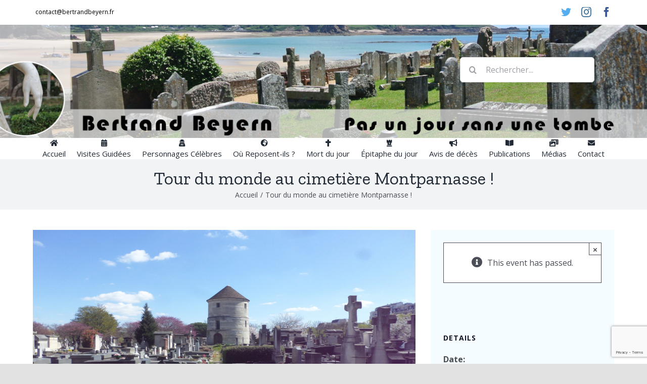

--- FILE ---
content_type: text/html; charset=UTF-8
request_url: https://bertrandbeyern.fr/event/tour-du-monde-au-cimetiere-montparnasse/
body_size: 20735
content:
<!DOCTYPE html>
<html class="avada-html-layout-wide avada-html-header-position-top" lang="fr-FR" prefix="og: http://ogp.me/ns# fb: http://ogp.me/ns/fb#">
<head>
	<meta http-equiv="X-UA-Compatible" content="IE=edge" />
	<meta http-equiv="Content-Type" content="text/html; charset=utf-8"/>
	<meta name="viewport" content="width=device-width, initial-scale=1" />
	<title>Tour du monde au cimetière Montparnasse ! &#8211; Bertrand Beyern</title>
<link rel='stylesheet' id='tribe-events-views-v2-bootstrap-datepicker-styles-css' href='https://bertrandbeyern.fr/wp-content/plugins/the-events-calendar/vendor/bootstrap-datepicker/css/bootstrap-datepicker.standalone.min.css?ver=5.9.0' type='text/css' media='all' />
<link rel='stylesheet' id='tribe-common-skeleton-style-css' href='https://bertrandbeyern.fr/wp-content/plugins/the-events-calendar/common/src/resources/css/common-skeleton.min.css?ver=4.14.3' type='text/css' media='all' />
<link rel='stylesheet' id='tribe-tooltipster-css-css' href='https://bertrandbeyern.fr/wp-content/plugins/the-events-calendar/common/vendor/tooltipster/tooltipster.bundle.min.css?ver=4.14.3' type='text/css' media='all' />
<link rel='stylesheet' id='tribe-events-views-v2-skeleton-css' href='https://bertrandbeyern.fr/wp-content/plugins/the-events-calendar/src/resources/css/views-skeleton.min.css?ver=5.9.0' type='text/css' media='all' />
<link rel='stylesheet' id='tribe-common-full-style-css' href='https://bertrandbeyern.fr/wp-content/plugins/the-events-calendar/common/src/resources/css/common-full.min.css?ver=4.14.3' type='text/css' media='all' />
<link rel='stylesheet' id='tribe-events-views-v2-full-css' href='https://bertrandbeyern.fr/wp-content/plugins/the-events-calendar/src/resources/css/views-full.min.css?ver=5.9.0' type='text/css' media='all' />
<meta name='robots' content='max-image-preview:large' />
<link rel='dns-prefetch' href='//www.google.com' />
<link rel='dns-prefetch' href='//fonts.googleapis.com' />
<link rel="alternate" type="application/rss+xml" title="Bertrand Beyern &raquo; Flux" href="https://bertrandbeyern.fr/feed/" />
<link rel="alternate" type="application/rss+xml" title="Bertrand Beyern &raquo; Flux des commentaires" href="https://bertrandbeyern.fr/comments/feed/" />
<link rel="alternate" type="text/calendar" title="Bertrand Beyern &raquo; iCal Feed" href="https://bertrandbeyern.fr/events/?ical=1" />
		
		
		
		
		
		<link rel="alternate" title="oEmbed (JSON)" type="application/json+oembed" href="https://bertrandbeyern.fr/wp-json/oembed/1.0/embed?url=https%3A%2F%2Fbertrandbeyern.fr%2Fevent%2Ftour-du-monde-au-cimetiere-montparnasse%2F" />
<link rel="alternate" title="oEmbed (XML)" type="text/xml+oembed" href="https://bertrandbeyern.fr/wp-json/oembed/1.0/embed?url=https%3A%2F%2Fbertrandbeyern.fr%2Fevent%2Ftour-du-monde-au-cimetiere-montparnasse%2F&#038;format=xml" />

		<meta property="og:title" content="Tour du monde au cimetière Montparnasse !"/>
		<meta property="og:type" content="article"/>
		<meta property="og:url" content="https://bertrandbeyern.fr/event/tour-du-monde-au-cimetiere-montparnasse/"/>
		<meta property="og:site_name" content="Bertrand Beyern"/>
		<meta property="og:description" content="De tombe en tombe et de pays en pays, de la Russie à l&#039;Espagne en passant par l&#039;Extrême-Orient et l&#039;Amérique du Sud, une célébration inattendue de l&#039;exil et des exilés pour découvrir autrement cette nécropole des artistes et des intellectuels."/>

									<meta property="og:image" content="https://bertrandbeyern.fr/wp-content/uploads/SAM_6566-1-scaled.jpg"/>
									<!-- This site uses the Google Analytics by MonsterInsights plugin v7.18.0 - Using Analytics tracking - https://www.monsterinsights.com/ -->
							<script src="//www.googletagmanager.com/gtag/js?id=UA-200243590-1"  type="text/javascript" data-cfasync="false" async></script>
			<script type="text/javascript" data-cfasync="false">
				var mi_version = '7.18.0';
				var mi_track_user = true;
				var mi_no_track_reason = '';
				
								var disableStr = 'ga-disable-UA-200243590-1';

				/* Function to detect opted out users */
				function __gtagTrackerIsOptedOut() {
					return document.cookie.indexOf( disableStr + '=true' ) > - 1;
				}

				/* Disable tracking if the opt-out cookie exists. */
				if ( __gtagTrackerIsOptedOut() ) {
					window[disableStr] = true;
				}

				/* Opt-out function */
				function __gtagTrackerOptout() {
					document.cookie = disableStr + '=true; expires=Thu, 31 Dec 2099 23:59:59 UTC; path=/';
					window[disableStr] = true;
				}

				if ( 'undefined' === typeof gaOptout ) {
					function gaOptout() {
						__gtagTrackerOptout();
					}
				}
								window.dataLayer = window.dataLayer || [];
				if ( mi_track_user ) {
					function __gtagTracker() {dataLayer.push( arguments );}
					__gtagTracker( 'js', new Date() );
					__gtagTracker( 'set', {
						'developer_id.dZGIzZG' : true,
						                    });
					__gtagTracker( 'config', 'UA-200243590-1', {
						forceSSL:true,link_attribution:true,					} );
										window.gtag = __gtagTracker;										(
						function () {
							/* https://developers.google.com/analytics/devguides/collection/analyticsjs/ */
							/* ga and __gaTracker compatibility shim. */
							var noopfn = function () {
								return null;
							};
							var newtracker = function () {
								return new Tracker();
							};
							var Tracker = function () {
								return null;
							};
							var p = Tracker.prototype;
							p.get = noopfn;
							p.set = noopfn;
							p.send = function (){
								var args = Array.prototype.slice.call(arguments);
								args.unshift( 'send' );
								__gaTracker.apply(null, args);
							};
							var __gaTracker = function () {
								var len = arguments.length;
								if ( len === 0 ) {
									return;
								}
								var f = arguments[len - 1];
								if ( typeof f !== 'object' || f === null || typeof f.hitCallback !== 'function' ) {
									if ( 'send' === arguments[0] ) {
										var hitConverted, hitObject = false, action;
										if ( 'event' === arguments[1] ) {
											if ( 'undefined' !== typeof arguments[3] ) {
												hitObject = {
													'eventAction': arguments[3],
													'eventCategory': arguments[2],
													'eventLabel': arguments[4],
													'value': arguments[5] ? arguments[5] : 1,
												}
											}
										}
										if ( 'pageview' === arguments[1] ) {
											if ( 'undefined' !== typeof arguments[2] ) {
												hitObject = {
													'eventAction': 'page_view',
													'page_path' : arguments[2],
												}
											}
										}
										if ( typeof arguments[2] === 'object' ) {
											hitObject = arguments[2];
										}
										if ( typeof arguments[5] === 'object' ) {
											Object.assign( hitObject, arguments[5] );
										}
										if ( 'undefined' !== typeof arguments[1].hitType ) {
											hitObject = arguments[1];
											if ( 'pageview' === hitObject.hitType ) {
												hitObject.eventAction = 'page_view';
											}
										}
										if ( hitObject ) {
											action = 'timing' === arguments[1].hitType ? 'timing_complete' : hitObject.eventAction;
											hitConverted = mapArgs( hitObject );
											__gtagTracker( 'event', action, hitConverted );
										}
									}
									return;
								}

								function mapArgs( args ) {
									var arg, hit = {};
									var gaMap = {
										'eventCategory': 'event_category',
										'eventAction': 'event_action',
										'eventLabel': 'event_label',
										'eventValue': 'event_value',
										'nonInteraction': 'non_interaction',
										'timingCategory': 'event_category',
										'timingVar': 'name',
										'timingValue': 'value',
										'timingLabel': 'event_label',
										'page' : 'page_path',
										'location' : 'page_location',
										'title' : 'page_title',
									};
									for ( arg in args ) {
										if ( args.hasOwnProperty(arg) && gaMap.hasOwnProperty(arg) ) {
											hit[gaMap[arg]] = args[arg];
										} else {
											hit[arg] = args[arg];
										}
									}
									return hit;
								}

								try {
									f.hitCallback();
								} catch ( ex ) {
								}
							};
							__gaTracker.create = newtracker;
							__gaTracker.getByName = newtracker;
							__gaTracker.getAll = function () {
								return [];
							};
							__gaTracker.remove = noopfn;
							__gaTracker.loaded = true;
							window['__gaTracker'] = __gaTracker;
						}
					)();
									} else {
										console.log( "" );
					( function () {
							function __gtagTracker() {
								return null;
							}
							window['__gtagTracker'] = __gtagTracker;
							window['gtag'] = __gtagTracker;
					} )();
									}
			</script>
				<!-- / Google Analytics by MonsterInsights -->
		<style id='wp-img-auto-sizes-contain-inline-css' type='text/css'>
img:is([sizes=auto i],[sizes^="auto," i]){contain-intrinsic-size:3000px 1500px}
/*# sourceURL=wp-img-auto-sizes-contain-inline-css */
</style>
<link rel='stylesheet' id='pt-cv-public-style-css' href='https://bertrandbeyern.fr/wp-content/plugins/content-views-query-and-display-post-page/public/assets/css/cv.css?ver=2.4.0.2' type='text/css' media='all' />
<link rel='stylesheet' id='pt-cv-public-pro-style-css' href='https://bertrandbeyern.fr/wp-content/plugins/pt-content-views-pro/public/assets/css/cvpro.min.css?ver=5.8.6.1' type='text/css' media='all' />
<link rel='stylesheet' id='tribe-events-v2-single-skeleton-css' href='https://bertrandbeyern.fr/wp-content/plugins/the-events-calendar/src/resources/css/tribe-events-single-skeleton.min.css?ver=5.9.0' type='text/css' media='all' />
<link rel='stylesheet' id='tribe-events-v2-single-skeleton-full-css' href='https://bertrandbeyern.fr/wp-content/plugins/the-events-calendar/src/resources/css/tribe-events-single-full.min.css?ver=5.9.0' type='text/css' media='all' />
<style id='wp-emoji-styles-inline-css' type='text/css'>

	img.wp-smiley, img.emoji {
		display: inline !important;
		border: none !important;
		box-shadow: none !important;
		height: 1em !important;
		width: 1em !important;
		margin: 0 0.07em !important;
		vertical-align: -0.1em !important;
		background: none !important;
		padding: 0 !important;
	}
/*# sourceURL=wp-emoji-styles-inline-css */
</style>
<link rel='stylesheet' id='wp-block-library-css' href='https://bertrandbeyern.fr/wp-includes/css/dist/block-library/style.min.css?ver=6.9' type='text/css' media='all' />
<style id='global-styles-inline-css' type='text/css'>
:root{--wp--preset--aspect-ratio--square: 1;--wp--preset--aspect-ratio--4-3: 4/3;--wp--preset--aspect-ratio--3-4: 3/4;--wp--preset--aspect-ratio--3-2: 3/2;--wp--preset--aspect-ratio--2-3: 2/3;--wp--preset--aspect-ratio--16-9: 16/9;--wp--preset--aspect-ratio--9-16: 9/16;--wp--preset--color--black: #000000;--wp--preset--color--cyan-bluish-gray: #abb8c3;--wp--preset--color--white: #ffffff;--wp--preset--color--pale-pink: #f78da7;--wp--preset--color--vivid-red: #cf2e2e;--wp--preset--color--luminous-vivid-orange: #ff6900;--wp--preset--color--luminous-vivid-amber: #fcb900;--wp--preset--color--light-green-cyan: #7bdcb5;--wp--preset--color--vivid-green-cyan: #00d084;--wp--preset--color--pale-cyan-blue: #8ed1fc;--wp--preset--color--vivid-cyan-blue: #0693e3;--wp--preset--color--vivid-purple: #9b51e0;--wp--preset--gradient--vivid-cyan-blue-to-vivid-purple: linear-gradient(135deg,rgb(6,147,227) 0%,rgb(155,81,224) 100%);--wp--preset--gradient--light-green-cyan-to-vivid-green-cyan: linear-gradient(135deg,rgb(122,220,180) 0%,rgb(0,208,130) 100%);--wp--preset--gradient--luminous-vivid-amber-to-luminous-vivid-orange: linear-gradient(135deg,rgb(252,185,0) 0%,rgb(255,105,0) 100%);--wp--preset--gradient--luminous-vivid-orange-to-vivid-red: linear-gradient(135deg,rgb(255,105,0) 0%,rgb(207,46,46) 100%);--wp--preset--gradient--very-light-gray-to-cyan-bluish-gray: linear-gradient(135deg,rgb(238,238,238) 0%,rgb(169,184,195) 100%);--wp--preset--gradient--cool-to-warm-spectrum: linear-gradient(135deg,rgb(74,234,220) 0%,rgb(151,120,209) 20%,rgb(207,42,186) 40%,rgb(238,44,130) 60%,rgb(251,105,98) 80%,rgb(254,248,76) 100%);--wp--preset--gradient--blush-light-purple: linear-gradient(135deg,rgb(255,206,236) 0%,rgb(152,150,240) 100%);--wp--preset--gradient--blush-bordeaux: linear-gradient(135deg,rgb(254,205,165) 0%,rgb(254,45,45) 50%,rgb(107,0,62) 100%);--wp--preset--gradient--luminous-dusk: linear-gradient(135deg,rgb(255,203,112) 0%,rgb(199,81,192) 50%,rgb(65,88,208) 100%);--wp--preset--gradient--pale-ocean: linear-gradient(135deg,rgb(255,245,203) 0%,rgb(182,227,212) 50%,rgb(51,167,181) 100%);--wp--preset--gradient--electric-grass: linear-gradient(135deg,rgb(202,248,128) 0%,rgb(113,206,126) 100%);--wp--preset--gradient--midnight: linear-gradient(135deg,rgb(2,3,129) 0%,rgb(40,116,252) 100%);--wp--preset--font-size--small: 12px;--wp--preset--font-size--medium: 20px;--wp--preset--font-size--large: 24px;--wp--preset--font-size--x-large: 42px;--wp--preset--font-size--normal: 16px;--wp--preset--font-size--xlarge: 32px;--wp--preset--font-size--huge: 48px;--wp--preset--spacing--20: 0.44rem;--wp--preset--spacing--30: 0.67rem;--wp--preset--spacing--40: 1rem;--wp--preset--spacing--50: 1.5rem;--wp--preset--spacing--60: 2.25rem;--wp--preset--spacing--70: 3.38rem;--wp--preset--spacing--80: 5.06rem;--wp--preset--shadow--natural: 6px 6px 9px rgba(0, 0, 0, 0.2);--wp--preset--shadow--deep: 12px 12px 50px rgba(0, 0, 0, 0.4);--wp--preset--shadow--sharp: 6px 6px 0px rgba(0, 0, 0, 0.2);--wp--preset--shadow--outlined: 6px 6px 0px -3px rgb(255, 255, 255), 6px 6px rgb(0, 0, 0);--wp--preset--shadow--crisp: 6px 6px 0px rgb(0, 0, 0);}:where(.is-layout-flex){gap: 0.5em;}:where(.is-layout-grid){gap: 0.5em;}body .is-layout-flex{display: flex;}.is-layout-flex{flex-wrap: wrap;align-items: center;}.is-layout-flex > :is(*, div){margin: 0;}body .is-layout-grid{display: grid;}.is-layout-grid > :is(*, div){margin: 0;}:where(.wp-block-columns.is-layout-flex){gap: 2em;}:where(.wp-block-columns.is-layout-grid){gap: 2em;}:where(.wp-block-post-template.is-layout-flex){gap: 1.25em;}:where(.wp-block-post-template.is-layout-grid){gap: 1.25em;}.has-black-color{color: var(--wp--preset--color--black) !important;}.has-cyan-bluish-gray-color{color: var(--wp--preset--color--cyan-bluish-gray) !important;}.has-white-color{color: var(--wp--preset--color--white) !important;}.has-pale-pink-color{color: var(--wp--preset--color--pale-pink) !important;}.has-vivid-red-color{color: var(--wp--preset--color--vivid-red) !important;}.has-luminous-vivid-orange-color{color: var(--wp--preset--color--luminous-vivid-orange) !important;}.has-luminous-vivid-amber-color{color: var(--wp--preset--color--luminous-vivid-amber) !important;}.has-light-green-cyan-color{color: var(--wp--preset--color--light-green-cyan) !important;}.has-vivid-green-cyan-color{color: var(--wp--preset--color--vivid-green-cyan) !important;}.has-pale-cyan-blue-color{color: var(--wp--preset--color--pale-cyan-blue) !important;}.has-vivid-cyan-blue-color{color: var(--wp--preset--color--vivid-cyan-blue) !important;}.has-vivid-purple-color{color: var(--wp--preset--color--vivid-purple) !important;}.has-black-background-color{background-color: var(--wp--preset--color--black) !important;}.has-cyan-bluish-gray-background-color{background-color: var(--wp--preset--color--cyan-bluish-gray) !important;}.has-white-background-color{background-color: var(--wp--preset--color--white) !important;}.has-pale-pink-background-color{background-color: var(--wp--preset--color--pale-pink) !important;}.has-vivid-red-background-color{background-color: var(--wp--preset--color--vivid-red) !important;}.has-luminous-vivid-orange-background-color{background-color: var(--wp--preset--color--luminous-vivid-orange) !important;}.has-luminous-vivid-amber-background-color{background-color: var(--wp--preset--color--luminous-vivid-amber) !important;}.has-light-green-cyan-background-color{background-color: var(--wp--preset--color--light-green-cyan) !important;}.has-vivid-green-cyan-background-color{background-color: var(--wp--preset--color--vivid-green-cyan) !important;}.has-pale-cyan-blue-background-color{background-color: var(--wp--preset--color--pale-cyan-blue) !important;}.has-vivid-cyan-blue-background-color{background-color: var(--wp--preset--color--vivid-cyan-blue) !important;}.has-vivid-purple-background-color{background-color: var(--wp--preset--color--vivid-purple) !important;}.has-black-border-color{border-color: var(--wp--preset--color--black) !important;}.has-cyan-bluish-gray-border-color{border-color: var(--wp--preset--color--cyan-bluish-gray) !important;}.has-white-border-color{border-color: var(--wp--preset--color--white) !important;}.has-pale-pink-border-color{border-color: var(--wp--preset--color--pale-pink) !important;}.has-vivid-red-border-color{border-color: var(--wp--preset--color--vivid-red) !important;}.has-luminous-vivid-orange-border-color{border-color: var(--wp--preset--color--luminous-vivid-orange) !important;}.has-luminous-vivid-amber-border-color{border-color: var(--wp--preset--color--luminous-vivid-amber) !important;}.has-light-green-cyan-border-color{border-color: var(--wp--preset--color--light-green-cyan) !important;}.has-vivid-green-cyan-border-color{border-color: var(--wp--preset--color--vivid-green-cyan) !important;}.has-pale-cyan-blue-border-color{border-color: var(--wp--preset--color--pale-cyan-blue) !important;}.has-vivid-cyan-blue-border-color{border-color: var(--wp--preset--color--vivid-cyan-blue) !important;}.has-vivid-purple-border-color{border-color: var(--wp--preset--color--vivid-purple) !important;}.has-vivid-cyan-blue-to-vivid-purple-gradient-background{background: var(--wp--preset--gradient--vivid-cyan-blue-to-vivid-purple) !important;}.has-light-green-cyan-to-vivid-green-cyan-gradient-background{background: var(--wp--preset--gradient--light-green-cyan-to-vivid-green-cyan) !important;}.has-luminous-vivid-amber-to-luminous-vivid-orange-gradient-background{background: var(--wp--preset--gradient--luminous-vivid-amber-to-luminous-vivid-orange) !important;}.has-luminous-vivid-orange-to-vivid-red-gradient-background{background: var(--wp--preset--gradient--luminous-vivid-orange-to-vivid-red) !important;}.has-very-light-gray-to-cyan-bluish-gray-gradient-background{background: var(--wp--preset--gradient--very-light-gray-to-cyan-bluish-gray) !important;}.has-cool-to-warm-spectrum-gradient-background{background: var(--wp--preset--gradient--cool-to-warm-spectrum) !important;}.has-blush-light-purple-gradient-background{background: var(--wp--preset--gradient--blush-light-purple) !important;}.has-blush-bordeaux-gradient-background{background: var(--wp--preset--gradient--blush-bordeaux) !important;}.has-luminous-dusk-gradient-background{background: var(--wp--preset--gradient--luminous-dusk) !important;}.has-pale-ocean-gradient-background{background: var(--wp--preset--gradient--pale-ocean) !important;}.has-electric-grass-gradient-background{background: var(--wp--preset--gradient--electric-grass) !important;}.has-midnight-gradient-background{background: var(--wp--preset--gradient--midnight) !important;}.has-small-font-size{font-size: var(--wp--preset--font-size--small) !important;}.has-medium-font-size{font-size: var(--wp--preset--font-size--medium) !important;}.has-large-font-size{font-size: var(--wp--preset--font-size--large) !important;}.has-x-large-font-size{font-size: var(--wp--preset--font-size--x-large) !important;}
/*# sourceURL=global-styles-inline-css */
</style>

<style id='classic-theme-styles-inline-css' type='text/css'>
/*! This file is auto-generated */
.wp-block-button__link{color:#fff;background-color:#32373c;border-radius:9999px;box-shadow:none;text-decoration:none;padding:calc(.667em + 2px) calc(1.333em + 2px);font-size:1.125em}.wp-block-file__button{background:#32373c;color:#fff;text-decoration:none}
/*# sourceURL=/wp-includes/css/classic-themes.min.css */
</style>
<link rel='stylesheet' id='tfree-slick-css' href='https://bertrandbeyern.fr/wp-content/plugins/testimonial-free/public/assets/css/slick.css?ver=2.2.18' type='text/css' media='all' />
<link rel='stylesheet' id='tfree-font-awesome-css' href='https://bertrandbeyern.fr/wp-content/plugins/testimonial-free/public/assets/css/font-awesome.min.css?ver=2.2.18' type='text/css' media='all' />
<link rel='stylesheet' id='tfree-deprecated-style-css' href='https://bertrandbeyern.fr/wp-content/plugins/testimonial-free/public/assets/css/deprecated-style.css?ver=2.2.18' type='text/css' media='all' />
<link rel='stylesheet' id='tfree-style-css' href='https://bertrandbeyern.fr/wp-content/plugins/testimonial-free/public/assets/css/style.css?ver=2.2.18' type='text/css' media='all' />
<link rel='stylesheet' id='tf-compiled-options-ect-css' href='https://bertrandbeyern.fr/wp-content/uploads/titan-framework-ect-css.css?ver=1624141326' type='text/css' media='all' />
<link rel='stylesheet' id='tf-google-webfont-monda-css' href='//fonts.googleapis.com/css?family=Monda%3A500%2C400&#038;subset=latin%2Clatin-ext&#038;ver=6.9' type='text/css' media='all' />
<link rel='stylesheet' id='tf-google-webfont-open-sans-css' href='//fonts.googleapis.com/css?family=Open+Sans%3Ainherit%2Cinherititalic%2C400&#038;subset=latin%2Clatin-ext&#038;ver=6.9' type='text/css' media='all' />
<link rel='stylesheet' id='fusion-dynamic-css-css' href='https://bertrandbeyern.fr/wp-content/uploads/fusion-styles/d1233314224cfa7e2907b684fe2fceab.min.css?ver=3.2.1' type='text/css' media='all' />
<!--n2css--><script type="text/javascript" src="https://bertrandbeyern.fr/wp-includes/js/jquery/jquery.min.js?ver=3.7.1" id="jquery-core-js"></script>
<script type="text/javascript" src="https://bertrandbeyern.fr/wp-includes/js/jquery/jquery-migrate.min.js?ver=3.4.1" id="jquery-migrate-js"></script>
<script type="text/javascript" src="https://bertrandbeyern.fr/wp-content/plugins/the-events-calendar/common/src/resources/js/tribe-common.min.js?ver=4.14.3" id="tribe-common-js"></script>
<script type="text/javascript" src="https://bertrandbeyern.fr/wp-content/plugins/the-events-calendar/src/resources/js/views/breakpoints.js?ver=5.9.0" id="tribe-events-views-v2-breakpoints-js"></script>
<script type="text/javascript" id="monsterinsights-frontend-script-js-extra">
/* <![CDATA[ */
var monsterinsights_frontend = {"js_events_tracking":"true","download_extensions":"doc,pdf,ppt,zip,xls,docx,pptx,xlsx","inbound_paths":"[{\"path\":\"\\/go\\/\",\"label\":\"affiliate\"},{\"path\":\"\\/recommend\\/\",\"label\":\"affiliate\"}]","home_url":"https://bertrandbeyern.fr","hash_tracking":"false","ua":"UA-200243590-1"};
//# sourceURL=monsterinsights-frontend-script-js-extra
/* ]]> */
</script>
<script type="text/javascript" src="https://bertrandbeyern.fr/wp-content/plugins/google-analytics-for-wordpress/assets/js/frontend-gtag.min.js?ver=7.18.0" id="monsterinsights-frontend-script-js"></script>
<link rel="https://api.w.org/" href="https://bertrandbeyern.fr/wp-json/" /><link rel="alternate" title="JSON" type="application/json" href="https://bertrandbeyern.fr/wp-json/wp/v2/tribe_events/8729" /><link rel="EditURI" type="application/rsd+xml" title="RSD" href="https://bertrandbeyern.fr/xmlrpc.php?rsd" />
<meta name="generator" content="WordPress 6.9" />
<link rel="canonical" href="https://bertrandbeyern.fr/event/tour-du-monde-au-cimetiere-montparnasse/" />
<link rel='shortlink' href='https://bertrandbeyern.fr/?p=8729' />
<meta name="tec-api-version" content="v1"><meta name="tec-api-origin" content="https://bertrandbeyern.fr"><link rel="https://theeventscalendar.com/" href="https://bertrandbeyern.fr/wp-json/tribe/events/v1/events/8729" /><link rel="preload" href="https://bertrandbeyern.fr/wp-content/themes/Avada/includes/lib/assets/fonts/icomoon/icomoon.woff" as="font" type="font/woff2" crossorigin><link rel="preload" href="//bertrandbeyern.fr/wp-content/themes/Avada/includes/lib/assets/fonts/fontawesome/webfonts/fa-brands-400.woff2" as="font" type="font/woff2" crossorigin><link rel="preload" href="//bertrandbeyern.fr/wp-content/themes/Avada/includes/lib/assets/fonts/fontawesome/webfonts/fa-regular-400.woff2" as="font" type="font/woff2" crossorigin><link rel="preload" href="//bertrandbeyern.fr/wp-content/themes/Avada/includes/lib/assets/fonts/fontawesome/webfonts/fa-solid-900.woff2" as="font" type="font/woff2" crossorigin><style type="text/css" id="css-fb-visibility">@media screen and (max-width: 640px){body:not(.fusion-builder-ui-wireframe) .fusion-no-small-visibility{display:none !important;}body:not(.fusion-builder-ui-wireframe) .sm-text-align-center{text-align:center !important;}body:not(.fusion-builder-ui-wireframe) .sm-text-align-left{text-align:left !important;}body:not(.fusion-builder-ui-wireframe) .sm-text-align-right{text-align:right !important;}body:not(.fusion-builder-ui-wireframe) .sm-mx-auto{margin-left:auto !important;margin-right:auto !important;}body:not(.fusion-builder-ui-wireframe) .sm-ml-auto{margin-left:auto !important;}body:not(.fusion-builder-ui-wireframe) .sm-mr-auto{margin-right:auto !important;}body:not(.fusion-builder-ui-wireframe) .fusion-absolute-position-small{position:absolute;top:auto;width:100%;}}@media screen and (min-width: 641px) and (max-width: 1024px){body:not(.fusion-builder-ui-wireframe) .fusion-no-medium-visibility{display:none !important;}body:not(.fusion-builder-ui-wireframe) .md-text-align-center{text-align:center !important;}body:not(.fusion-builder-ui-wireframe) .md-text-align-left{text-align:left !important;}body:not(.fusion-builder-ui-wireframe) .md-text-align-right{text-align:right !important;}body:not(.fusion-builder-ui-wireframe) .md-mx-auto{margin-left:auto !important;margin-right:auto !important;}body:not(.fusion-builder-ui-wireframe) .md-ml-auto{margin-left:auto !important;}body:not(.fusion-builder-ui-wireframe) .md-mr-auto{margin-right:auto !important;}body:not(.fusion-builder-ui-wireframe) .fusion-absolute-position-medium{position:absolute;top:auto;width:100%;}}@media screen and (min-width: 1025px){body:not(.fusion-builder-ui-wireframe) .fusion-no-large-visibility{display:none !important;}body:not(.fusion-builder-ui-wireframe) .lg-text-align-center{text-align:center !important;}body:not(.fusion-builder-ui-wireframe) .lg-text-align-left{text-align:left !important;}body:not(.fusion-builder-ui-wireframe) .lg-text-align-right{text-align:right !important;}body:not(.fusion-builder-ui-wireframe) .lg-mx-auto{margin-left:auto !important;margin-right:auto !important;}body:not(.fusion-builder-ui-wireframe) .lg-ml-auto{margin-left:auto !important;}body:not(.fusion-builder-ui-wireframe) .lg-mr-auto{margin-right:auto !important;}body:not(.fusion-builder-ui-wireframe) .fusion-absolute-position-large{position:absolute;top:auto;width:100%;}}</style><style type="text/css">.recentcomments a{display:inline !important;padding:0 !important;margin:0 !important;}</style><script type="application/ld+json">
[{"@context":"http://schema.org","@type":"Event","name":"Tour du monde au cimeti\u00e8re Montparnasse !","description":"&lt;p&gt;De tombe en tombe et de pays en pays, de [&hellip;]&lt;/p&gt;\\n","image":"https://bertrandbeyern.fr/wp-content/uploads/SAM_6566-1-scaled.jpg","url":"https://bertrandbeyern.fr/event/tour-du-monde-au-cimetiere-montparnasse/","startDate":"2021-04-12T08:00:00+02:00","endDate":"2021-04-12T17:00:00+02:00","performer":"Organization"}]
</script>		<script type="text/javascript">
			var doc = document.documentElement;
			doc.setAttribute( 'data-useragent', navigator.userAgent );
		</script>
		
	<link rel='stylesheet' id='tecset-customicon-css-css' href='https://bertrandbeyern.fr/wp-content/plugins/event-page-templates-addon-for-the-events-calendar/assets/css/epta-custom-icon.css' type='text/css' media='all' />
<link rel='stylesheet' id='epta-frontend-css-css' href='https://bertrandbeyern.fr/wp-content/plugins/event-page-templates-addon-for-the-events-calendar/assets/css/epta-style.css' type='text/css' media='all' />
<style id='epta-frontend-css-inline-css' type='text/css'>

	#epta-template.epta-template-1 .epta-light-bg,
	#epta-template.epta-template-1 .epta-countdown-cell,
	#epta-template.epta-template-1 .epta-sidebar-box h2.tribe-events-single-section-title,
	#epta-template.epta-template-1 .epta-addto-calendar a{
		background-color:#daf3fd;
	}
	#epta-template.epta-template-1 .epta-registration-form #rtec .rtec-register-button{
		background-color:#daf3fd;
	}
	#epta-template.epta-template-1 .epta-title-date h2,
	#epta-template.epta-template-1 .epta-title-date .tecset-date,
	#epta-template.epta-template-1 .epta-countdown-cell,
	#epta-template.epta-template-1 .epta-sidebar-box h2.tribe-events-single-section-title,
	#epta-template.epta-template-1 .epta-addto-calendar a,
	#epta-template.epta-template-1 .epta-related-title h4,
	#epta-template.epta-template-1 .epta-related-title h4 a,
	#epta-template.epta-template-1 .epta-related-date{
		color:#1e73be;
	}
	#epta-template.epta-template-1 .epta-registration-form #rtec .rtec-register-button{
		color:#1e73be;
	}
	#epta-template.epta-template-1 .epta-sidebar-area,
	#epta-template.epta-template-1 .epta-map-area .tribe-events-venue-map {
		background-color:#f4fcff;
	}
	#epta-template.epta-template-1 .epta-share-area a {
		color:#daf3fd;
	}
	#epta-template.epta-template-1 .epta-map-area .tribe-events-venue-map {
		border-color:#f4fcff;
	}
	.epta-template-2 #epta-tribe-events-content.tribe-events-single .epta-events-cta .epta-events-cta-date .tecset-ev-day{
		color:#1e73be;
	}
	.epta-template-2 #epta-tribe-events-content.tribe-events-single .epta-events-cta .epta-events-cta-date .tecset-ev-mo{
		color:#1e73be;
	}
	.epta-template-2 #epta-tribe-events-content.tribe-events-single .epta-events-cta .epta-events-cta-date .tecset-ev-yr{
		color:#1e73be;
	}
	#epta-template.epta-template-2 .epta-related-title h4 a {
		color:#1e73be;
	}
	#epta-template.epta-template-2 .epta-related-date{
		color:#1e73be;
	}
	.epta-template-2 .epta-events-single-left {
		background:#f4fcff;
	}
	.epta-template-2 .epta-light-bg{
		background:#daf3fd;
	}
	.epta-template-2 .epta-share-area a {
		color: #daf3fd;
	}
	.epta-template-2 h2.tribe-events-single-section-title{
		background:#daf3fd;
		color:#1e73be;

	}
	.epta-template-2 h3.tecset-share-title {
		color:#1e73be;
		background:#daf3fd;

	}
	.epta-template-2 .epta-events-meta-group.epta-events-meta-group-details{
		border-top:2px solid#daf3fd;
	}
	.epta-template-2 .epta-events-meta-group.epta-events-meta-group-venue{
		border-top:2px solid#daf3fd;
	}
	.epta-template-2 #epta-tribe-events-content.tribe-events-single .epta-events-meta-group-schedule{
		border-top:2px solid#daf3fd;
	}
	.epta-template-2 .epta-share-area{
		border-top:2px solid#daf3fd;
	}
	#tribe-events .epta-template-2 .tribe-events-button{
		color:#1e73be !important;
		background:#daf3fd !important;
	}
	.epta-template-2 li.tribe-events-nav-previous a{
		color:#1e73be;
	}
	.epta-template-2 li.tribe-events-nav-next a{
		color:#1e73be;
	}
	.epta-template-2 #epta-tribe-events-content.tribe-events-single .epta-events-single-left{
		border-right:2px solid#daf3fd;
	}
	.epta-template-2 h3.epta-related-head{
		background:#daf3fd;
		color:#1e73be;
	}
/*# sourceURL=epta-frontend-css-inline-css */
</style>
<link rel='stylesheet' id='epta-bootstrap-css-css' href='https://bertrandbeyern.fr/wp-content/plugins/event-page-templates-addon-for-the-events-calendar/assets/css/epta-bootstrap.css' type='text/css' media='all' />
<link rel='stylesheet' id='ect-common-styles-css' href='https://bertrandbeyern.fr/wp-content/plugins/the-events-calendar-templates-and-shortcode/assets/css/ect-common-styles.min.css' type='text/css' media='all' />
<link rel='stylesheet' id='ect-grid-view-bootstrap-css' href='https://bertrandbeyern.fr/wp-content/plugins/the-events-calendar-templates-and-shortcode/assets/css/bootstrap.min.css' type='text/css' media='all' />
<link rel='stylesheet' id='ect-grid-view-styles-css' href='https://bertrandbeyern.fr/wp-content/plugins/the-events-calendar-templates-and-shortcode/assets/css/ect-grid-view.css' type='text/css' media='all' />
</head>

<body class="wp-singular tribe_events-template-default single single-tribe_events postid-8729 wp-theme-Avada tribe-events-page-template tribe-no-js tribe-filter-live fusion-image-hovers fusion-pagination-sizing fusion-button_size-large fusion-button_type-flat fusion-button_span-no avada-image-rollover-circle-yes avada-image-rollover-yes avada-image-rollover-direction-left fusion-has-button-gradient fusion-body ltr fusion-sticky-header no-mobile-totop fusion-disable-outline fusion-sub-menu-fade mobile-logo-pos-left layout-wide-mode avada-has-boxed-modal-shadow- layout-scroll-offset-full avada-has-zero-margin-offset-top fusion-top-header menu-text-align-center mobile-menu-design-classic fusion-show-pagination-text fusion-header-layout-v4 avada-responsive avada-footer-fx-none avada-menu-highlight-style-bottombar fusion-search-form-clean fusion-main-menu-search-overlay fusion-avatar-circle avada-blog-layout-large avada-blog-archive-layout-large avada-ec-meta-layout-disabled avada-header-shadow-no avada-menu-icon-position-top avada-has-megamenu-shadow avada-has-mobile-menu-search avada-has-breadcrumb-mobile-hidden avada-has-titlebar-bar_and_content avada-has-header-bg-image avada-header-bg-no-repeat avada-has-header-bg-full avada-has-pagination-width_height avada-flyout-menu-direction-fade avada-ec-views-v2" >
		<a class="skip-link screen-reader-text" href="#content">Passer au contenu</a>

	<div id="boxed-wrapper">
		<div class="fusion-sides-frame"></div>
		<div id="wrapper" class="fusion-wrapper">
			<div id="home" style="position:relative;top:-1px;"></div>
			
				
			<header class="fusion-header-wrapper">
				<div class="fusion-header-v4 fusion-logo-alignment fusion-logo-left fusion-sticky-menu- fusion-sticky-logo-1 fusion-mobile-logo-1 fusion-sticky-menu-only fusion-header-menu-align-center fusion-mobile-menu-design-classic">
					
<div class="fusion-secondary-header">
	<div class="fusion-row">
					<div class="fusion-alignleft">
				<div class="fusion-contact-info"><span class="fusion-contact-info-phone-number"></span><span class="fusion-contact-info-email-address"><a href="mailto:contact&#64;&#98;&#101;&#114;trand&#98;&#101;&#121;er&#110;.&#102;r">contact&#64;&#98;&#101;&#114;trand&#98;&#101;&#121;er&#110;.&#102;r</a></span></div>			</div>
							<div class="fusion-alignright">
				<div class="fusion-social-links-header"><div class="fusion-social-networks"><div class="fusion-social-networks-wrapper"><a  class="fusion-social-network-icon fusion-tooltip fusion-twitter fusion-icon-twitter" style="color:#55acee;" data-placement="right" data-title="Twitter" data-toggle="tooltip" title="Twitter" href="https://twitter.com/BBeyern" target="_blank" rel="noopener noreferrer"><span class="screen-reader-text">Twitter</span></a><a  class="fusion-social-network-icon fusion-tooltip fusion-instagram fusion-icon-instagram" style="color:#3f729b;" data-placement="right" data-title="Instagram" data-toggle="tooltip" title="Instagram" href="https://instagram.com/bertrand_beyern" target="_blank" rel="noopener noreferrer"><span class="screen-reader-text">Instagram</span></a><a  class="fusion-social-network-icon fusion-tooltip fusion-facebook fusion-icon-facebook" style="color:#3b5998;" data-placement="right" data-title="Facebook" data-toggle="tooltip" title="Facebook" href="https://www.facebook.com/people/Bertrand-Beyern/100013955281959/" target="_blank" rel="noopener noreferrer"><span class="screen-reader-text">Facebook</span></a></div></div></div>			</div>
			</div>
</div>
<div class="fusion-header-sticky-height"></div>
<div class="fusion-sticky-header-wrapper"> <!-- start fusion sticky header wrapper -->
	<div class="fusion-header">
		<div class="fusion-row">
							<div class="fusion-logo" data-margin-top="34px" data-margin-bottom="0px" data-margin-left="0px" data-margin-right="34px">
			<a class="fusion-logo-link"  href="https://bertrandbeyern.fr/" >

						<!-- standard logo -->
			<img src="https://bertrandbeyern.fr/wp-content/uploads/bertrand_logo.png" srcset="https://bertrandbeyern.fr/wp-content/uploads/bertrand_logo.png 1x" width="10" height="10" alt="Bertrand Beyern Logo" data-retina_logo_url="" class="fusion-standard-logo" />

											<!-- mobile logo -->
				<img src="https://bertrandbeyern.fr/wp-content/uploads/bertrand_logo_oficial.png" srcset="https://bertrandbeyern.fr/wp-content/uploads/bertrand_logo_oficial.png 1x" width="277" height="218" alt="Bertrand Beyern Logo" data-retina_logo_url="" class="fusion-mobile-logo" />
			
					</a>
		
<div class="fusion-header-content-3-wrapper">
			<div class="fusion-secondary-menu-search">
					<form role="search" class="searchform fusion-search-form  fusion-search-form-clean" method="get" action="https://bertrandbeyern.fr/">
			<div class="fusion-search-form-content">

				
				<div class="fusion-search-field search-field">
					<label><span class="screen-reader-text">Rechercher:</span>
													<input type="search" value="" name="s" class="s" placeholder="Rechercher..." required aria-required="true" aria-label="Rechercher..."/>
											</label>
				</div>
				<div class="fusion-search-button search-button">
					<input type="submit" class="fusion-search-submit searchsubmit" aria-label="Recherche" value="&#xf002;" />
									</div>

				
			</div>


			
		</form>
				</div>
	</div>
</div>
										
					</div>
	</div>
	<div class="fusion-secondary-main-menu">
		<div class="fusion-row">
			<nav class="fusion-main-menu" aria-label="Menu principal"><div class="fusion-overlay-search">		<form role="search" class="searchform fusion-search-form  fusion-search-form-clean" method="get" action="https://bertrandbeyern.fr/">
			<div class="fusion-search-form-content">

				
				<div class="fusion-search-field search-field">
					<label><span class="screen-reader-text">Rechercher:</span>
													<input type="search" value="" name="s" class="s" placeholder="Rechercher..." required aria-required="true" aria-label="Rechercher..."/>
											</label>
				</div>
				<div class="fusion-search-button search-button">
					<input type="submit" class="fusion-search-submit searchsubmit" aria-label="Recherche" value="&#xf002;" />
									</div>

				
			</div>


			
		</form>
		<div class="fusion-search-spacer"></div><a href="#" role="button" aria-label="Fermer la recherche" class="fusion-close-search"></a></div><ul id="menu-mnmain_desktop" class="fusion-menu"><li  id="menu-item-7035"  class="menu-item menu-item-type-post_type menu-item-object-page menu-item-home menu-item-7035"  data-item-id="7035"><a  href="https://bertrandbeyern.fr/" class="fusion-flex-link fusion-flex-column fusion-bottombar-highlight"><span class="fusion-megamenu-icon"><i class="glyphicon fa-home fas" aria-hidden="true"></i></span><span class="menu-text">Accueil</span></a></li><li  id="menu-item-7481"  class="menu-item menu-item-type-custom menu-item-object-custom menu-item-has-children menu-item-7481 fusion-dropdown-menu"  data-item-id="7481"><a  href="#" class="fusion-flex-link fusion-flex-column fusion-bottombar-highlight"><span class="fusion-megamenu-icon"><i class="glyphicon fa-calendar-alt fas" aria-hidden="true"></i></span><span class="menu-text">Visites Guidées</span></a><ul class="sub-menu"><li  id="menu-item-7541"  class="menu-item menu-item-type-post_type menu-item-object-page menu-item-7541 fusion-dropdown-submenu" ><a  href="https://bertrandbeyern.fr/visites-guidees-themes/" class="fusion-bottombar-highlight"><span><span class="fusion-megamenu-icon"><i class="glyphicon fa-eye fas" aria-hidden="true"></i></span>Thèmes</span></a></li><li  id="menu-item-7034"  class="menu-item menu-item-type-post_type menu-item-object-page menu-item-7034 fusion-dropdown-submenu" ><a  href="https://bertrandbeyern.fr/visites-guidees-programme/" class="fusion-bottombar-highlight"><span><span class="fusion-megamenu-icon"><i class="glyphicon fa-clock fas" aria-hidden="true"></i></span>Programme</span></a></li></ul></li><li  id="menu-item-7033"  class="menu-item menu-item-type-post_type menu-item-object-page menu-item-7033"  data-item-id="7033"><a  href="https://bertrandbeyern.fr/personnages-celebres/" class="fusion-flex-link fusion-flex-column fusion-bottombar-highlight"><span class="fusion-megamenu-icon"><i class="glyphicon fa-user-secret fas" aria-hidden="true"></i></span><span class="menu-text">Personnages Célèbres</span></a></li><li  id="menu-item-7032"  class="menu-item menu-item-type-post_type menu-item-object-page menu-item-7032"  data-item-id="7032"><a  href="https://bertrandbeyern.fr/ou-reposent-ils/" class="fusion-flex-link fusion-flex-column fusion-bottombar-highlight"><span class="fusion-megamenu-icon"><i class="glyphicon fa-globe-africa fas" aria-hidden="true"></i></span><span class="menu-text">Où Reposent-ils ?</span></a></li><li  id="menu-item-7031"  class="menu-item menu-item-type-post_type menu-item-object-page menu-item-7031"  data-item-id="7031"><a  href="https://bertrandbeyern.fr/le-mort-du-jour/" class="fusion-flex-link fusion-flex-column fusion-bottombar-highlight"><span class="fusion-megamenu-icon"><i class="glyphicon fa-cross fas" aria-hidden="true"></i></span><span class="menu-text">Mort du jour</span></a></li><li  id="menu-item-7030"  class="menu-item menu-item-type-post_type menu-item-object-page menu-item-7030"  data-item-id="7030"><a  href="https://bertrandbeyern.fr/lepitaphe-du-jour/" class="fusion-flex-link fusion-flex-column fusion-bottombar-highlight"><span class="fusion-megamenu-icon"><i class="glyphicon fa-chess-rook fas" aria-hidden="true"></i></span><span class="menu-text">Épitaphe du jour</span></a></li><li  id="menu-item-7029"  class="menu-item menu-item-type-post_type menu-item-object-page menu-item-7029"  data-item-id="7029"><a  href="https://bertrandbeyern.fr/avis-de-deces/" class="fusion-flex-link fusion-flex-column fusion-bottombar-highlight"><span class="fusion-megamenu-icon"><i class="glyphicon fa-bullhorn fas" aria-hidden="true"></i></span><span class="menu-text">Avis de décès</span></a></li><li  id="menu-item-7027"  class="menu-item menu-item-type-post_type menu-item-object-page menu-item-7027"  data-item-id="7027"><a  href="https://bertrandbeyern.fr/publications/" class="fusion-flex-link fusion-flex-column fusion-bottombar-highlight"><span class="fusion-megamenu-icon"><i class="glyphicon fa-book-open fas" aria-hidden="true"></i></span><span class="menu-text">Publications</span></a></li><li  id="menu-item-7028"  class="menu-item menu-item-type-post_type menu-item-object-page menu-item-7028"  data-item-id="7028"><a  href="https://bertrandbeyern.fr/medias/" class="fusion-flex-link fusion-flex-column fusion-bottombar-highlight"><span class="fusion-megamenu-icon"><i class="glyphicon fa-photo-video fas" aria-hidden="true"></i></span><span class="menu-text">Médias</span></a></li><li  id="menu-item-7532"  class="menu-item menu-item-type-post_type menu-item-object-page menu-item-7532"  data-item-id="7532"><a  href="https://bertrandbeyern.fr/contact/" class="fusion-flex-link fusion-flex-column fusion-bottombar-highlight"><span class="fusion-megamenu-icon"><i class="glyphicon fa-envelope fas" aria-hidden="true"></i></span><span class="menu-text">Contact</span></a></li></ul></nav>
<nav class="fusion-mobile-nav-holder fusion-mobile-menu-text-align-left" aria-label="Menu principal mobile"></nav>

			
<div class="fusion-clearfix"></div>
<div class="fusion-mobile-menu-search">
			<form role="search" class="searchform fusion-search-form  fusion-search-form-clean" method="get" action="https://bertrandbeyern.fr/">
			<div class="fusion-search-form-content">

				
				<div class="fusion-search-field search-field">
					<label><span class="screen-reader-text">Rechercher:</span>
													<input type="search" value="" name="s" class="s" placeholder="Rechercher..." required aria-required="true" aria-label="Rechercher..."/>
											</label>
				</div>
				<div class="fusion-search-button search-button">
					<input type="submit" class="fusion-search-submit searchsubmit" aria-label="Recherche" value="&#xf002;" />
									</div>

				
			</div>


			
		</form>
		</div>
		</div>
	</div>
</div> <!-- end fusion sticky header wrapper -->
				</div>
				<div class="fusion-clearfix"></div>
			</header>
							
				
		<div id="sliders-container">
					</div>
				
				
			
			<div class="avada-page-titlebar-wrapper">
	<div class="fusion-page-title-bar fusion-page-title-bar-none fusion-page-title-bar-center">
		<div class="fusion-page-title-row">
			<div class="fusion-page-title-wrapper">
				<div class="fusion-page-title-captions">

																							<h1 class="entry-title">Tour du monde au cimetière Montparnasse !</h1>

											
																		<div class="fusion-page-title-secondary">
								<div class="fusion-breadcrumbs"><span class="fusion-breadcrumb-item"><a href="https://bertrandbeyern.fr" class="fusion-breadcrumb-link"><span >Accueil</span></a></span><span class="fusion-breadcrumb-sep">/</span><span class="fusion-breadcrumb-item"><span  class="breadcrumb-leaf">Tour du monde au cimetière Montparnasse !</span></span></div>							</div>
											
				</div>

				
			</div>
		</div>
	</div>
</div>

						<main id="main" class="clearfix ">
				<div class="fusion-row" style="">
<section id="content" style="">
	<div id="tribe-events-pg-template">
		<div class="tribe-events-before-html"></div><span class="tribe-events-ajax-loading"><img class="tribe-events-spinner-medium" src="https://bertrandbeyern.fr/wp-content/plugins/the-events-calendar/src/resources/images/tribe-loading.gif" alt="Loading Events" /></span>		

<div id="epta-template" class="epta-row epta-template-1">
    <div class="epta-all-events col-md-12">
        <a href="https://bertrandbeyern.fr/event/tour-du-monde-au-cimetiere-montparnasse/"><< All Events</a>
    </div>
    <div class="col-md-8">

        <div class="epta-image-area">
            <div class="tribe-events-event-image"><img width="2560" height="1920" src="https://bertrandbeyern.fr/wp-content/uploads/SAM_6566-1-scaled.jpg" class="attachment-full size-full wp-post-image" alt="" decoding="async" srcset="https://bertrandbeyern.fr/wp-content/uploads/SAM_6566-1-200x150.jpg 200w, https://bertrandbeyern.fr/wp-content/uploads/SAM_6566-1-300x225.jpg 300w, https://bertrandbeyern.fr/wp-content/uploads/SAM_6566-1-400x300.jpg 400w, https://bertrandbeyern.fr/wp-content/uploads/SAM_6566-1-600x450.jpg 600w, https://bertrandbeyern.fr/wp-content/uploads/SAM_6566-1-768x576.jpg 768w, https://bertrandbeyern.fr/wp-content/uploads/SAM_6566-1-800x600.jpg 800w, https://bertrandbeyern.fr/wp-content/uploads/SAM_6566-1-1200x900.jpg 1200w, https://bertrandbeyern.fr/wp-content/uploads/SAM_6566-1-1536x1152.jpg 1536w, https://bertrandbeyern.fr/wp-content/uploads/SAM_6566-1-scaled.jpg 2560w" sizes="(max-width: 2560px) 100vw, 2560px" /></div>                <div class="epta-title-date">
                    <h2>Tour du monde au cimetière Montparnasse !</h2>
                    <div class="tecset-date"><span class="tribe-event-date-start">12 avril 2021 @ 8h00</span> - <span class="tribe-event-time">17h00</span></div>                    <div class="epta-light-bg"></div>
                </div>
                    </div>

        
        <div class="epta-content-area">
                   <div class="tribe-events-single-event-description tribe-events-content">
        <p>De tombe en tombe et de pays en pays, de la Russie à l&rsquo;Espagne en passant par l&rsquo;Extrême-Orient et l&rsquo;Amérique du Sud, une célébration inattendue de l&rsquo;exil et des exilés pour découvrir autrement cette nécropole des artistes et des intellectuels.</p>
             </div>
		        </div>

                        <div class="epta-map-area">
                    </div>

        
        <!-- Share Buttons -->
        <div class="epta-share-area">
            <h3 class="tecset-share-title">Share This Event</h3><a class="tecset-share-link" href="https://www.facebook.com/sharer/sharer.php?u=https%3A%2F%2Fbertrandbeyern.fr%2Fevent%2Ftour-du-monde-au-cimetiere-montparnasse%2F" target="_blank" title="Facebook" aria-haspopup="true"><i class="ect-icon-facebook"></i></a><a class="tecset-share-link" href="https://twitter.com/intent/tweet?text=Tour+du+monde+au+cimeti%C3%A8re+Montparnasse+%21&amp;url=https%3A%2F%2Fbertrandbeyern.fr%2Fevent%2Ftour-du-monde-au-cimetiere-montparnasse%2F" target="_blank" title="Twitter" aria-haspopup="true"><i class="ect-icon-twitter"></i></a><a class="tecset-email" href="mailto:?Subject=Tour du monde au cimeti%C3%A8re Montparnasse %21&Body=https%3A%2F%2Fbertrandbeyern.fr%2Fevent%2Ftour-du-monde-au-cimetiere-montparnasse%2F "title="Email" aria-haspopup="true"><i class="ect-icon-mail"></i></a><a class="tecset-share-link" href="https://wa.me/?text=Tour+du+monde+au+cimeti%C3%A8re+Montparnasse+%21 https%3A%2F%2Fbertrandbeyern.fr%2Fevent%2Ftour-du-monde-au-cimetiere-montparnasse%2F" target="_blank" title="WhatsApp" aria-haspopup="true"><i class="ect-icon-whatsapp"></i></a>        </div>




        <!-- END Tickets -->
    </div>


    <div class="col-md-4">
        <div class="epta-sidebar-area">
            <div class="epta-sidebar-box">
                                <!-- Notice -->
                <div class="epta-past-event-notice">
                    <div class="fusion-alert alert general alert-info fusion-alert-center tribe-events-notices alert-dismissable" style="background-color:#ffffff;color:#4a4e57;border-color:#4a4e57;border-width:1px;"><button type="button" class="close toggle-alert" data-dismiss="alert" aria-hidden="true">&times;</button><div class="fusion-alert-content-wrapper"><span class="alert-icon"><i class="fa-lg fa fa-info-circle" aria-hidden="true"></i></span><span class="fusion-alert-content"><span>This event has passed.</span></span></div></div>                </div>
                        </div>


            <!-- Event Details Box ...START-->
            <div class="epta-sidebar-box">
                
<div class="tribe-events-meta-group tribe-events-meta-group-details">
	<h4 class="tribe-events-single-section-title"> Details </h4>
	<dl>

		
			<dt class="tribe-events-start-date-label"> Date: </dt>
			<dd>
				<abbr class="tribe-events-abbr tribe-events-start-date published dtstart" title="2021-04-12"> 12 avril 2021 </abbr>
			</dd>

			<dt class="tribe-events-start-time-label"> Time: </dt>
			<dd>
				<div class="tribe-events-abbr tribe-events-start-time published dtstart" title="2021-04-12">
					8h00 - 17h00									</div>
			</dd>

		
		
		<dt class="tribe-events-event-categories-label">Event Categories:</dt> <dd class="tribe-events-event-categories"><a href="https://bertrandbeyern.fr/events/categorie/cimetieres-en-france/cimetiere-du-montparnasse/" rel="tag">Cimetière du Montparnasse</a>, <a href="https://bertrandbeyern.fr/events/categorie/cimetieres-en-france/" rel="tag">Cimetieres en France</a></dd>
		<dt class="tribe-event-tags-label">Event Tags:</dt><dd class="tribe-event-tags"><a href="https://bertrandbeyern.fr/tag/cimetiere/" rel="tag">cimetiere</a>, <a href="https://bertrandbeyern.fr/tag/montparnasse/" rel="tag">montparnasse</a>, <a href="https://bertrandbeyern.fr/tag/visites/" rel="tag">visites</a></dd>
		
			</dl>
</div>
            </div>

            <!-- Event Details Box ...END-->


            

            <!-- Add To Calendar Buttons ...START-->
            <div class="epta-sidebar-box">
                <div class="epta-addto-calendar">
                    <a href="https://www.google.com/calendar/event?action=TEMPLATE&#038;text=Tour+du+monde+au+cimeti%C3%A8re+Montparnasse+%21&#038;dates=20210412T080000/20210412T170000&#038;details=De+tombe+en+tombe+et+de+pays+en+pays%2C+de+la+Russie+%C3%A0+l%26rsquo%3BEspagne+en+passant+par+l%26rsquo%3BExtr%C3%AAme-Orient+et+l%26rsquo%3BAm%C3%A9rique+du+Sud%2C+une+c%C3%A9l%C3%A9bration+inattendue+de+l%26rsquo%3Bexil+et+des+exil%C3%A9s+pour+d%C3%A9couvrir+autrement+cette+n%C3%A9cropole+des+artistes+et+des+intellectuels.+%0A&#038;location&#038;trp=false&#038;sprop=website:https://bertrandbeyern.fr&#038;ctz=Europe%2FParis" title="Add to Google Calendar">+ Google Calendar</a><a href="https://bertrandbeyern.fr/event/tour-du-monde-au-cimetiere-montparnasse/?ical=1" title="Download .ics file" >+ iCal Export</a>                </div>
            </div>
            <!-- Add To Calendar Buttons ...END-->
            <div class="epta-sidebar-box">
                <div class="epta-registration-form">
                                    </div>
            </div>
            <!-- Registration form end -->
        </div>
    </div>


    <div class="col-md-12">
                    <div class="epta-related-area">
                <h3 class="epta-related-head">Related Events</h3>
                <div class="epta-row">
                                        <div class="col-sm-4">
                        <div class="epta-related-box">
                            <a href="https://bertrandbeyern.fr/event/le-petit-theatre-du-pere-lachaise-de-la-comedie-francaise-au-boulevard-du-crime-et-du-tnp-au-grand-magic-circus/">
                                <div class="tribe-events-event-image"><img width="450" height="271" src="https://bertrandbeyern.fr/wp-content/uploads/Rideau-de-theatre-photo-droits-reserves.jpg" class="attachment-full size-full wp-post-image" alt="" decoding="async" srcset="https://bertrandbeyern.fr/wp-content/uploads/Rideau-de-theatre-photo-droits-reserves-200x120.jpg 200w, https://bertrandbeyern.fr/wp-content/uploads/Rideau-de-theatre-photo-droits-reserves-300x181.jpg 300w, https://bertrandbeyern.fr/wp-content/uploads/Rideau-de-theatre-photo-droits-reserves-400x241.jpg 400w, https://bertrandbeyern.fr/wp-content/uploads/Rideau-de-theatre-photo-droits-reserves.jpg 450w" sizes="(max-width: 450px) 100vw, 450px" /></div>                            </a>
                            <div class="epta-related-title ">
                                <h4><a href="https://bertrandbeyern.fr/event/le-petit-theatre-du-pere-lachaise-de-la-comedie-francaise-au-boulevard-du-crime-et-du-tnp-au-grand-magic-circus/">Le Petit Théâtre du Père-Lachaise, de la Comédie-Française au « Boulevard du crime » et du TNP au Grand Magic Circus ! (Sans réservation).</a></h4>
                                <div class="epta-related-date"><span class="tribe-event-date-start">31 janvier @ 10h00</span></div>
                                <div class="epta-light-bg"></div>
                            </div>
                        </div>
                    </div>
                                        <div class="col-sm-4">
                        <div class="epta-related-box">
                            <a href="https://bertrandbeyern.fr/event/pere-lachaise-humour-noir/">
                                <div class="tribe-events-event-image"><img width="1152" height="864" src="https://bertrandbeyern.fr/wp-content/uploads/jpg_cimg2003.jpg" class="attachment-full size-full wp-post-image" alt="" decoding="async" srcset="https://bertrandbeyern.fr/wp-content/uploads/jpg_cimg2003-300x225.jpg 300w, https://bertrandbeyern.fr/wp-content/uploads/jpg_cimg2003-768x576.jpg 768w, https://bertrandbeyern.fr/wp-content/uploads/jpg_cimg2003-800x600.jpg 800w, https://bertrandbeyern.fr/wp-content/uploads/jpg_cimg2003.jpg 1152w" sizes="(max-width: 1152px) 100vw, 1152px" /></div>                            </a>
                            <div class="epta-related-title ">
                                <h4><a href="https://bertrandbeyern.fr/event/pere-lachaise-humour-noir/">Humour noir au Père-Lachaise ! (Sans réservation).</a></h4>
                                <div class="epta-related-date"><span class="tribe-event-date-start">31 janvier @ 14h00</span></div>
                                <div class="epta-light-bg"></div>
                            </div>
                        </div>
                    </div>
                                    </div>
            </div>
           

        <!-- Next/Prev ...START -->
        <div class="ept-next-prev"  data-title="Tour du monde au cimetière Montparnasse ! &#8211; Bertrand Beyern" data-viewtitle="Tour du monde au cimetière Montparnasse !" data-mobilebreak="800">
            <ul>
                <li class="epta-prev"><a href="https://bertrandbeyern.fr/event/deveines-malchances-fiascos-deux-siecles-de-scoumoune-au-pere-lachaise/"><span>&laquo;</span> Déveines, malchances, fiascos : deux siècles de scoumoune au Père-Lachaise.</a></li>
                <li class="epta-next"><a href="https://bertrandbeyern.fr/event/le-zoo-du-pere-lachaise-statuaire-et-histoires-animalieres/">Le zoo du Père-Lachaise : statuaire et histoires animalières ! (Sans réservation). <span>&raquo;</span></a></li>
            </ul>
        </div>
        <!-- Next/Prev ...END -->
<!-- Comment -->
<!-- comment end -->
    </div>
</div>
		<div class="tribe-events-after-html"></div>
<!--
This calendar is powered by The Events Calendar.
http://evnt.is/18wn
-->
	</div> <!-- #tribe-events-pg-template -->
</section>
						
					</div>  <!-- fusion-row -->
				</main>  <!-- #main -->
				
				
								
					<section class="fusion-tb-footer fusion-footer"><div class="fusion-footer-widget-area fusion-widget-area"><div class="fusion-fullwidth fullwidth-box fusion-builder-row-1 fusion-flex-container nonhundred-percent-fullwidth non-hundred-percent-height-scrolling" style="background-color: #006caa;background-position: center center;background-repeat: no-repeat;border-width: 0px 0px 0px 0px;border-color:#e2e2e2;border-style:solid;" ><div class="fusion-builder-row fusion-row fusion-flex-align-items-flex-start" style="max-width:1414.4px;margin-left: calc(-4% / 2 );margin-right: calc(-4% / 2 );"><div class="fusion-layout-column fusion_builder_column fusion-builder-column-0 fusion_builder_column_1_1 1_1 fusion-flex-column"><div class="fusion-column-wrapper fusion-flex-justify-content-flex-start fusion-content-layout-column" style="background-position:left top;background-repeat:no-repeat;-webkit-background-size:cover;-moz-background-size:cover;-o-background-size:cover;background-size:cover;padding: 0px 0px 0px 0px;"><div class="fusion-separator fusion-has-icon fusion-full-width-sep" style="align-self: center;margin-left: auto;margin-right: auto;width:100%;"><div class="fusion-separator-border sep-double sep-solid" style="border-color:#e2e2e2;border-top-width:1px;border-bottom-width:1px;"></div><span class="icon-wrapper" style="border-color:#e2e2e2;background-color:rgba(255,255,255,0);font-size:48px;width: 1.75em; height: 1.75em;border-width:1px;padding:1px;"><i class="fa-calendar-alt fas" style="font-size: inherit;color:#e2e2e2;" aria-hidden="true"></i></span><div class="fusion-separator-border sep-double sep-solid" style="border-color:#e2e2e2;border-top-width:1px;border-bottom-width:1px;"></div></div><style type="text/css">@media only screen and (max-width:1024px) {.fusion-title.fusion-title-1{margin-top:5px!important;margin-bottom:10px!important;}}@media only screen and (max-width:640px) {.fusion-title.fusion-title-1{margin-top:70px!important;margin-bottom:10px!important;}}</style><div class="fusion-title title fusion-title-1 fusion-sep-none fusion-title-center fusion-title-text fusion-title-size-three" style="margin-top:5px;margin-bottom:10px;"><h3 class="title-heading-center" style="margin:0;color:#fcfcfc;"><p style="text-align: center;">Prochaines visites</p></h3></div></div></div><style type="text/css">.fusion-body .fusion-builder-column-0{width:100% !important;margin-top : 0px;margin-bottom : 20px;}.fusion-builder-column-0 > .fusion-column-wrapper {padding-top : 0px !important;padding-right : 0px !important;margin-right : 1.92%;padding-bottom : 0px !important;padding-left : 0px !important;margin-left : 1.92%;}@media only screen and (max-width:1024px) {.fusion-body .fusion-builder-column-0{width:100% !important;order : 0;}.fusion-builder-column-0 > .fusion-column-wrapper {margin-right : 1.92%;margin-left : 1.92%;}}@media only screen and (max-width:640px) {.fusion-body .fusion-builder-column-0{width:100% !important;order : 0;}.fusion-builder-column-0 > .fusion-column-wrapper {margin-right : 1.92%;margin-left : 1.92%;}}</style></div><style type="text/css">.fusion-fullwidth.fusion-builder-row-1 a:not(.fusion-button):not(.fusion-builder-module-control):not(.fusion-social-network-icon):not(.fb-icon-element):not(.fusion-countdown-link):not(.fusion-rollover-link):not(.fusion-rollover-gallery):not(.fusion-button-bar):not(.add_to_cart_button):not(.show_details_button):not(.product_type_external):not(.fusion-view-cart):not(.fusion-quick-view):not(.fusion-rollover-title-link):not(.fusion-breadcrumb-link) , .fusion-fullwidth.fusion-builder-row-1 a:not(.fusion-button):not(.fusion-builder-module-control):not(.fusion-social-network-icon):not(.fb-icon-element):not(.fusion-countdown-link):not(.fusion-rollover-link):not(.fusion-rollover-gallery):not(.fusion-button-bar):not(.add_to_cart_button):not(.show_details_button):not(.product_type_external):not(.fusion-view-cart):not(.fusion-quick-view):not(.fusion-rollover-title-link):not(.fusion-breadcrumb-link):before, .fusion-fullwidth.fusion-builder-row-1 a:not(.fusion-button):not(.fusion-builder-module-control):not(.fusion-social-network-icon):not(.fb-icon-element):not(.fusion-countdown-link):not(.fusion-rollover-link):not(.fusion-rollover-gallery):not(.fusion-button-bar):not(.add_to_cart_button):not(.show_details_button):not(.product_type_external):not(.fusion-view-cart):not(.fusion-quick-view):not(.fusion-rollover-title-link):not(.fusion-breadcrumb-link):after {color: #f44336;}.fusion-fullwidth.fusion-builder-row-1 a:not(.fusion-button):not(.fusion-builder-module-control):not(.fusion-social-network-icon):not(.fb-icon-element):not(.fusion-countdown-link):not(.fusion-rollover-link):not(.fusion-rollover-gallery):not(.fusion-button-bar):not(.add_to_cart_button):not(.show_details_button):not(.product_type_external):not(.fusion-view-cart):not(.fusion-quick-view):not(.fusion-rollover-title-link):not(.fusion-breadcrumb-link):hover, .fusion-fullwidth.fusion-builder-row-1 a:not(.fusion-button):not(.fusion-builder-module-control):not(.fusion-social-network-icon):not(.fb-icon-element):not(.fusion-countdown-link):not(.fusion-rollover-link):not(.fusion-rollover-gallery):not(.fusion-button-bar):not(.add_to_cart_button):not(.show_details_button):not(.product_type_external):not(.fusion-view-cart):not(.fusion-quick-view):not(.fusion-rollover-title-link):not(.fusion-breadcrumb-link):hover:before, .fusion-fullwidth.fusion-builder-row-1 a:not(.fusion-button):not(.fusion-builder-module-control):not(.fusion-social-network-icon):not(.fb-icon-element):not(.fusion-countdown-link):not(.fusion-rollover-link):not(.fusion-rollover-gallery):not(.fusion-button-bar):not(.add_to_cart_button):not(.show_details_button):not(.product_type_external):not(.fusion-view-cart):not(.fusion-quick-view):not(.fusion-rollover-title-link):not(.fusion-breadcrumb-link):hover:after {color: #ffffff;}.fusion-fullwidth.fusion-builder-row-1 .pagination a.inactive:hover, .fusion-fullwidth.fusion-builder-row-1 .fusion-filters .fusion-filter.fusion-active a {border-color: #ffffff;}.fusion-fullwidth.fusion-builder-row-1 .pagination .current {border-color: #ffffff; background-color: #ffffff;}.fusion-fullwidth.fusion-builder-row-1 .fusion-filters .fusion-filter.fusion-active a, .fusion-fullwidth.fusion-builder-row-1 .fusion-date-and-formats .fusion-format-box, .fusion-fullwidth.fusion-builder-row-1 .fusion-popover, .fusion-fullwidth.fusion-builder-row-1 .tooltip-shortcode {color: #ffffff;}#wrapper .fusion-fullwidth.fusion-builder-row-1 .fusion-widget-area .fusion-vertical-menu-widget .menu li.current_page_ancestor > a, #wrapper .fusion-fullwidth.fusion-builder-row-1 .fusion-widget-area .fusion-vertical-menu-widget .menu li.current_page_ancestor > a:before, #wrapper .fusion-fullwidth.fusion-builder-row-1 .fusion-widget-area .fusion-vertical-menu-widget .current-menu-item > a, #wrapper .fusion-fullwidth.fusion-builder-row-1 .fusion-widget-area .fusion-vertical-menu-widget .current-menu-item > a:before, #wrapper .fusion-fullwidth.fusion-builder-row-1 .fusion-widget-area .fusion-vertical-menu-widget .current_page_item > a, #wrapper .fusion-fullwidth.fusion-builder-row-1 .fusion-widget-area .fusion-vertical-menu-widget .current_page_item > a:before {color: #ffffff;}#wrapper .fusion-fullwidth.fusion-builder-row-1 .fusion-widget-area .widget_nav_menu .menu li.current_page_ancestor > a, #wrapper .fusion-fullwidth.fusion-builder-row-1 .fusion-widget-area .widget_nav_menu .menu li.current_page_ancestor > a:before, #wrapper .fusion-fullwidth.fusion-builder-row-1 .fusion-widget-area .widget_nav_menu .current-menu-item > a, #wrapper .fusion-fullwidth.fusion-builder-row-1 .fusion-widget-area .widget_nav_menu .current-menu-item > a:before, #wrapper .fusion-fullwidth.fusion-builder-row-1 .fusion-widget-area .widget_nav_menu .current_page_item > a, #wrapper .fusion-fullwidth.fusion-builder-row-1 .fusion-widget-area .widget_nav_menu .current_page_item > a:before {color: #ffffff;}#wrapper .fusion-fullwidth.fusion-builder-row-1 .fusion-vertical-menu-widget .menu li.current_page_item > a { border-right-color:#ffffff;border-left-color:#ffffff;}#wrapper .fusion-fullwidth.fusion-builder-row-1 .fusion-widget-area .tagcloud a:hover { color: #fff; background-color: #ffffff;border-color: #ffffff;}#main .fusion-fullwidth.fusion-builder-row-1 .post .blog-shortcode-post-title a:hover {color: #ffffff;}.fusion-body .fusion-flex-container.fusion-builder-row-1{ padding-top : 0px;margin-top : 0px;padding-right : 30px;padding-bottom : 0px;margin-bottom : 0px;padding-left : 30px;}</style></div><div class="fusion-fullwidth fullwidth-box fusion-builder-row-2 fusion-flex-container nonhundred-percent-fullwidth non-hundred-percent-height-scrolling" style="background-color: rgba(255,255,255,0);background-position: center center;background-repeat: no-repeat;border-width: 0px 0px 0px 0px;border-color:#e2e2e2;border-style:solid;" ><div class="fusion-builder-row fusion-row fusion-flex-align-items-flex-start" style="max-width:1414.4px;margin-left: calc(-4% / 2 );margin-right: calc(-4% / 2 );"><div class="fusion-layout-column fusion_builder_column fusion-builder-column-1 fusion_builder_column_1_1 1_1 fusion-flex-column"><div class="fusion-column-wrapper fusion-flex-justify-content-flex-start fusion-content-layout-column" style="background-position:left top;background-repeat:no-repeat;-webkit-background-size:cover;-moz-background-size:cover;-o-background-size:cover;background-size:cover;padding: 0px 0px 0px 0px;"><div class="fusion-text fusion-text-1" style="transform:translate3d(0,0,0);"><!=========Grid View Template 2.5.1=========><div id="ect-grid-wrapper" class="tect-grid-wrapper ect-grid-view-style-1 cimetieres-en-france"><div class="row"><div id = "event-17421" class="ect-grid-event style-1 ect-simple-event col-md-3" itemscope itemtype="http://schema.org/Event">
                <div class="ect-grid-event-area">
                <meta itemprop="name" content="Le Petit Théâtre du Père-Lachaise, de la Comédie-Française au « Boulevard du crime » et du TNP au Grand Magic Circus ! (Sans réservation).">
                <meta itemprop="image" content="https://bertrandbeyern.fr/wp-content/uploads/Rideau-de-theatre-photo-droits-reserves.jpg">
                <meta itemprop="description" content="Hommage, devant leurs tombes, aux rois et reines de la [&hellip;]"><div class="ect-grid-image">
                <a href="https://bertrandbeyern.fr/event/le-petit-theatre-du-pere-lachaise-de-la-comedie-francaise-au-boulevard-du-crime-et-du-tnp-au-grand-magic-circus/">
                <img decoding="async" src="https://bertrandbeyern.fr/wp-content/uploads/Rideau-de-theatre-photo-droits-reserves.jpg" title="Le Petit Théâtre du Père-Lachaise, de la Comédie-Française au « Boulevard du crime » et du TNP au Grand Magic Circus ! (Sans réservation)." alt="Le Petit Théâtre du Père-Lachaise, de la Comédie-Française au « Boulevard du crime » et du TNP au Grand Magic Circus ! (Sans réservation).">
                </a></div><div class="ect-grid-date">
                <div class="ect-date-area grid-view-schedule" itemprop="startDate" content="2026-01-31CET10:00">
									<span class="ev-day">31</span>
									<span class="ev-mo">janvier</span>
									<span class="ev-yr">2026</span>
									</div>
									<meta itemprop="endDate" content="2026-01-31CET10:00">
                </div><div class="ect-grid-title"><h4><a itemprop="name" class="ect-event-url" href="https://bertrandbeyern.fr/event/le-petit-theatre-du-pere-lachaise-de-la-comedie-francaise-au-boulevard-du-crime-et-du-tnp-au-grand-magic-circus/" rel="bookmark">Le Petit Théâtre du Père-Lachaise, de la Comédie-Française au « Boulevard du crime » et du TNP au Grand Magic Circus ! (Sans réservation).</a></h4></div><div class="ect-grid-cost"><div class="ect-rate-area" itemprop="offers" itemscope itemtype="http://schema.org/Offer">
					<span class="ect-icon"><i class="ect-icon-ticket" aria-hidden="true"></i></span>
					<span class="ect-rate" itemprop="price" content="15">15€</span>
					<meta itemprop="priceCurrency" content="€" /></div></div>
                  <div class="ect-grid-readmore">
                  <a href="https://bertrandbeyern.fr/event/le-petit-theatre-du-pere-lachaise-de-la-comedie-francaise-au-boulevard-du-crime-et-du-tnp-au-grand-magic-circus/" title="Le Petit Théâtre du Père-Lachaise, de la Comédie-Française au « Boulevard du crime » et du TNP au Grand Magic Circus ! (Sans réservation)." rel="bookmark">Find out more</a>
                  </div></div></div><div id = "event-7200" class="ect-grid-event style-1 ect-simple-event col-md-3" itemscope itemtype="http://schema.org/Event">
                <div class="ect-grid-event-area">
                <meta itemprop="name" content="Humour noir au Père-Lachaise ! (Sans réservation).">
                <meta itemprop="image" content="https://bertrandbeyern.fr/wp-content/uploads/jpg_cimg2003-800x600.jpg">
                <meta itemprop="description" content="Parcours-spectacle destiné à désamorcer bien des angoisses, pour public complice, [&hellip;]"><div class="ect-grid-image">
                <a href="https://bertrandbeyern.fr/event/pere-lachaise-humour-noir/">
                <img decoding="async" src="https://bertrandbeyern.fr/wp-content/uploads/jpg_cimg2003-800x600.jpg" title="Humour noir au Père-Lachaise ! (Sans réservation)." alt="Humour noir au Père-Lachaise ! (Sans réservation).">
                </a></div><div class="ect-grid-date">
                <div class="ect-date-area grid-view-schedule" itemprop="startDate" content="2026-01-31CET2:00">
									<span class="ev-day">31</span>
									<span class="ev-mo">janvier</span>
									<span class="ev-yr">2026</span>
									</div>
									<meta itemprop="endDate" content="2026-01-31CET2:00">
                </div><div class="ect-grid-title"><h4><a itemprop="name" class="ect-event-url" href="https://bertrandbeyern.fr/event/pere-lachaise-humour-noir/" rel="bookmark">Humour noir au Père-Lachaise ! (Sans réservation).</a></h4></div><div class="ect-grid-cost"><div class="ect-rate-area" itemprop="offers" itemscope itemtype="http://schema.org/Offer">
					<span class="ect-icon"><i class="ect-icon-ticket" aria-hidden="true"></i></span>
					<span class="ect-rate" itemprop="price" content="15">15€</span>
					<meta itemprop="priceCurrency" content="€" /></div></div>
                  <div class="ect-grid-readmore">
                  <a href="https://bertrandbeyern.fr/event/pere-lachaise-humour-noir/" title="Humour noir au Père-Lachaise ! (Sans réservation)." rel="bookmark">Find out more</a>
                  </div></div></div></div></div>
</div></div></div><style type="text/css">.fusion-body .fusion-builder-column-1{width:100% !important;margin-top : 0px;margin-bottom : 20px;}.fusion-builder-column-1 > .fusion-column-wrapper {padding-top : 0px !important;padding-right : 0px !important;margin-right : 1.92%;padding-bottom : 0px !important;padding-left : 0px !important;margin-left : 1.92%;}@media only screen and (max-width:1024px) {.fusion-body .fusion-builder-column-1{width:100% !important;order : 0;}.fusion-builder-column-1 > .fusion-column-wrapper {margin-right : 1.92%;margin-left : 1.92%;}}@media only screen and (max-width:640px) {.fusion-body .fusion-builder-column-1{width:100% !important;order : 0;}.fusion-builder-column-1 > .fusion-column-wrapper {margin-right : 1.92%;margin-left : 1.92%;}}</style></div><style type="text/css">.fusion-body .fusion-flex-container.fusion-builder-row-2{ padding-top : 0px;margin-top : 0px;padding-right : 30px;padding-bottom : 0px;margin-bottom : 0px;padding-left : 30px;}</style></div>
</div></section>
					<div class="fusion-sliding-bar-wrapper">
											</div>

												</div> <!-- wrapper -->
		</div> <!-- #boxed-wrapper -->
		<div class="fusion-top-frame"></div>
		<div class="fusion-bottom-frame"></div>
		<div class="fusion-boxed-shadow"></div>
		<a class="fusion-one-page-text-link fusion-page-load-link"></a>

		<div class="avada-footer-scripts">
			<script type="speculationrules">
{"prefetch":[{"source":"document","where":{"and":[{"href_matches":"/*"},{"not":{"href_matches":["/wp-*.php","/wp-admin/*","/wp-content/uploads/*","/wp-content/*","/wp-content/plugins/*","/wp-content/themes/Avada/*","/*\\?(.+)"]}},{"not":{"selector_matches":"a[rel~=\"nofollow\"]"}},{"not":{"selector_matches":".no-prefetch, .no-prefetch a"}}]},"eagerness":"conservative"}]}
</script>
		<script>
		( function ( body ) {
			'use strict';
			body.className = body.className.replace( /\btribe-no-js\b/, 'tribe-js' );
		} )( document.body );
		</script>
		<script type="text/javascript">var fusionNavIsCollapsed=function(e){var t;window.innerWidth<=e.getAttribute("data-breakpoint")?(e.classList.add("collapse-enabled"),e.classList.contains("expanded")||(e.setAttribute("aria-expanded","false"),window.dispatchEvent(new Event("fusion-mobile-menu-collapsed",{bubbles:!0,cancelable:!0})))):(null!==e.querySelector(".menu-item-has-children.expanded .fusion-open-nav-submenu-on-click")&&e.querySelector(".menu-item-has-children.expanded .fusion-open-nav-submenu-on-click").click(),e.classList.remove("collapse-enabled"),e.setAttribute("aria-expanded","true"),null!==e.querySelector(".fusion-custom-menu")&&e.querySelector(".fusion-custom-menu").removeAttribute("style")),e.classList.add("no-wrapper-transition"),clearTimeout(t),t=setTimeout(function(){e.classList.remove("no-wrapper-transition")},400),e.classList.remove("loading")},fusionRunNavIsCollapsed=function(){var e,t=document.querySelectorAll(".fusion-menu-element-wrapper");for(e=0;e<t.length;e++)fusionNavIsCollapsed(t[e])};function avadaGetScrollBarWidth(){var e,t,n,s=document.createElement("p");return s.style.width="100%",s.style.height="200px",(e=document.createElement("div")).style.position="absolute",e.style.top="0px",e.style.left="0px",e.style.visibility="hidden",e.style.width="200px",e.style.height="150px",e.style.overflow="hidden",e.appendChild(s),document.body.appendChild(e),t=s.offsetWidth,e.style.overflow="scroll",t==(n=s.offsetWidth)&&(n=e.clientWidth),document.body.removeChild(e),t-n}fusionRunNavIsCollapsed(),window.addEventListener("fusion-resize-horizontal",fusionRunNavIsCollapsed);</script><script> /* <![CDATA[ */var tribe_l10n_datatables = {"aria":{"sort_ascending":": activate to sort column ascending","sort_descending":": activate to sort column descending"},"length_menu":"Show _MENU_ entries","empty_table":"No data available in table","info":"Showing _START_ to _END_ of _TOTAL_ entries","info_empty":"Showing 0 to 0 of 0 entries","info_filtered":"(filtered from _MAX_ total entries)","zero_records":"No matching records found","search":"Search:","all_selected_text":"All items on this page were selected. ","select_all_link":"Select all pages","clear_selection":"Clear Selection.","pagination":{"all":"All","next":"Next","previous":"Previous"},"select":{"rows":{"0":"","_":": Selected %d rows","1":": Selected 1 row"}},"datepicker":{"dayNames":["dimanche","lundi","mardi","mercredi","jeudi","vendredi","samedi"],"dayNamesShort":["dim","lun","mar","mer","jeu","ven","sam"],"dayNamesMin":["D","L","M","M","J","V","S"],"monthNames":["janvier","f\u00e9vrier","mars","avril","mai","juin","juillet","ao\u00fbt","septembre","octobre","novembre","d\u00e9cembre"],"monthNamesShort":["janvier","f\u00e9vrier","mars","avril","mai","juin","juillet","ao\u00fbt","septembre","octobre","novembre","d\u00e9cembre"],"monthNamesMin":["Jan","F\u00e9v","Mar","Avr","Mai","Juin","Juil","Ao\u00fbt","Sep","Oct","Nov","D\u00e9c"],"nextText":"Suivant","prevText":"Pr\u00e9c\u00e9dent","currentText":"Aujourd\u2019hui ","closeText":"Termin\u00e9","today":"Aujourd\u2019hui ","clear":"Effac\u00e9"}};/* ]]> */ </script><script type="text/javascript" src="https://bertrandbeyern.fr/wp-content/plugins/the-events-calendar/src/resources/js/views/multiday-events.js?ver=5.9.0" id="tribe-events-views-v2-multiday-events-js"></script>
<script type="text/javascript" src="https://bertrandbeyern.fr/wp-content/plugins/the-events-calendar/vendor/bootstrap-datepicker/js/bootstrap-datepicker.min.js?ver=5.9.0" id="tribe-events-views-v2-bootstrap-datepicker-js"></script>
<script type="text/javascript" src="https://bertrandbeyern.fr/wp-content/plugins/the-events-calendar/src/resources/js/views/viewport.js?ver=5.9.0" id="tribe-events-views-v2-viewport-js"></script>
<script type="text/javascript" src="https://bertrandbeyern.fr/wp-content/plugins/the-events-calendar/src/resources/js/views/accordion.js?ver=5.9.0" id="tribe-events-views-v2-accordion-js"></script>
<script type="text/javascript" src="https://bertrandbeyern.fr/wp-content/plugins/the-events-calendar/src/resources/js/views/view-selector.js?ver=5.9.0" id="tribe-events-views-v2-view-selector-js"></script>
<script type="text/javascript" src="https://bertrandbeyern.fr/wp-content/plugins/the-events-calendar/src/resources/js/views/month-grid.js?ver=5.9.0" id="tribe-events-views-v2-month-grid-js"></script>
<script type="text/javascript" src="https://bertrandbeyern.fr/wp-content/plugins/the-events-calendar/src/resources/js/views/month-mobile-events.js?ver=5.9.0" id="tribe-events-views-v2-month-mobile-events-js"></script>
<script type="text/javascript" src="https://bertrandbeyern.fr/wp-content/plugins/the-events-calendar/src/resources/js/views/datepicker.js?ver=5.9.0" id="tribe-events-views-v2-datepicker-js"></script>
<script type="text/javascript" src="https://bertrandbeyern.fr/wp-content/plugins/the-events-calendar/common/vendor/tooltipster/tooltipster.bundle.min.js?ver=4.14.3" id="tribe-tooltipster-js"></script>
<script type="text/javascript" src="https://bertrandbeyern.fr/wp-content/plugins/the-events-calendar/src/resources/js/views/tooltip.js?ver=5.9.0" id="tribe-events-views-v2-tooltip-js"></script>
<script type="text/javascript" src="https://bertrandbeyern.fr/wp-content/plugins/the-events-calendar/src/resources/js/views/events-bar.js?ver=5.9.0" id="tribe-events-views-v2-events-bar-js"></script>
<script type="text/javascript" src="https://bertrandbeyern.fr/wp-content/plugins/the-events-calendar/src/resources/js/views/events-bar-inputs.js?ver=5.9.0" id="tribe-events-views-v2-events-bar-inputs-js"></script>
<script type="text/javascript" src="https://bertrandbeyern.fr/wp-content/plugins/the-events-calendar/src/resources/js/views/navigation-scroll.js?ver=5.9.0" id="tribe-events-views-v2-navigation-scroll-js"></script>
<script type="text/javascript" src="https://bertrandbeyern.fr/wp-includes/js/dist/vendor/wp-polyfill.min.js?ver=3.15.0" id="wp-polyfill-js"></script>
<script type="text/javascript" id="contact-form-7-js-extra">
/* <![CDATA[ */
var wpcf7 = {"api":{"root":"https://bertrandbeyern.fr/wp-json/","namespace":"contact-form-7/v1"}};
//# sourceURL=contact-form-7-js-extra
/* ]]> */
</script>
<script type="text/javascript" src="https://bertrandbeyern.fr/wp-content/plugins/contact-form-7/includes/js/index.js?ver=5.4.2" id="contact-form-7-js"></script>
<script type="text/javascript" id="pt-cv-content-views-script-js-extra">
/* <![CDATA[ */
var PT_CV_PUBLIC = {"_prefix":"pt-cv-","page_to_show":"5","_nonce":"e856d90aa3","is_admin":"","is_mobile":"","ajaxurl":"https://bertrandbeyern.fr/wp-admin/admin-ajax.php","lang":"","loading_image_src":"[data-uri]","is_mobile_tablet":"","sf_no_post_found":"Aucune publication trouv\u00e9e.","lf__separator":","};
var PT_CV_PAGINATION = {"first":"\u00ab","prev":"\u2039","next":"\u203a","last":"\u00bb","goto_first":"Aller \u00e0 la premi\u00e8re page","goto_prev":"Aller \u00e0 la page pr\u00e9c\u00e9dente","goto_next":"Aller \u00e0 la page suivante","goto_last":"Aller \u00e0 la derni\u00e8re page","current_page":"La page actuelle est","goto_page":"Aller \u00e0 la page"};
//# sourceURL=pt-cv-content-views-script-js-extra
/* ]]> */
</script>
<script type="text/javascript" src="https://bertrandbeyern.fr/wp-content/plugins/content-views-query-and-display-post-page/public/assets/js/cv.js?ver=2.4.0.2" id="pt-cv-content-views-script-js"></script>
<script type="text/javascript" src="https://bertrandbeyern.fr/wp-content/plugins/pt-content-views-pro/public/assets/js/cvpro.min.js?ver=5.8.6.1" id="pt-cv-public-pro-script-js"></script>
<script type="text/javascript" src="https://www.google.com/recaptcha/api.js?render=6LfYEk4bAAAAAPE-eEGS5HGwtXV5Hs_vXmRWFkeh&amp;ver=3.0" id="google-recaptcha-js"></script>
<script type="text/javascript" id="wpcf7-recaptcha-js-extra">
/* <![CDATA[ */
var wpcf7_recaptcha = {"sitekey":"6LfYEk4bAAAAAPE-eEGS5HGwtXV5Hs_vXmRWFkeh","actions":{"homepage":"homepage","contactform":"contactform"}};
//# sourceURL=wpcf7-recaptcha-js-extra
/* ]]> */
</script>
<script type="text/javascript" src="https://bertrandbeyern.fr/wp-content/plugins/contact-form-7/modules/recaptcha/index.js?ver=5.4.2" id="wpcf7-recaptcha-js"></script>
<script type="text/javascript" src="https://bertrandbeyern.fr/wp-content/plugins/event-page-templates-addon-for-the-events-calendar/assets/js/epta-sharebutton.js" id="tecset-sharebutton-js"></script>
<script type="text/javascript" src="https://bertrandbeyern.fr/wp-content/plugins/event-page-templates-addon-for-the-events-calendar/assets/js/epta-widget-countdown.js?ver=6.9" id="epta-events-countdown-widget-js"></script>
<script type="text/javascript" src="https://bertrandbeyern.fr/wp-content/plugins/the-events-calendar-templates-and-shortcode/assets/js/ect.min.js" id="ect-common-scripts-js"></script>
<script type="text/javascript" src="https://bertrandbeyern.fr/wp-content/themes/Avada/includes/lib/assets/min/js/library/modernizr.js?ver=3.3.1" id="modernizr-js"></script>
<script type="text/javascript" id="fusion-column-bg-image-js-extra">
/* <![CDATA[ */
var fusionBgImageVars = {"content_break_point":"800"};
//# sourceURL=fusion-column-bg-image-js-extra
/* ]]> */
</script>
<script type="text/javascript" src="https://bertrandbeyern.fr/wp-content/plugins/fusion-builder/assets/js/min/general/fusion-column-bg-image.js?ver=1" id="fusion-column-bg-image-js"></script>
<script type="text/javascript" src="https://bertrandbeyern.fr/wp-content/themes/Avada/includes/lib/assets/min/js/library/cssua.js?ver=2.1.28" id="cssua-js"></script>
<script type="text/javascript" id="fusion-js-extra">
/* <![CDATA[ */
var fusionJSVars = {"visibility_small":"640","visibility_medium":"1024"};
//# sourceURL=fusion-js-extra
/* ]]> */
</script>
<script type="text/javascript" src="https://bertrandbeyern.fr/wp-content/themes/Avada/includes/lib/assets/min/js/general/fusion.js?ver=3.2.1" id="fusion-js"></script>
<script type="text/javascript" src="https://bertrandbeyern.fr/wp-content/themes/Avada/includes/lib/assets/min/js/library/bootstrap.tooltip.js?ver=3.3.5" id="bootstrap-tooltip-js"></script>
<script type="text/javascript" src="https://bertrandbeyern.fr/wp-content/themes/Avada/includes/lib/assets/min/js/library/jquery.waypoints.js?ver=2.0.3" id="jquery-waypoints-js"></script>
<script type="text/javascript" src="https://bertrandbeyern.fr/wp-content/themes/Avada/includes/lib/assets/min/js/library/jquery.requestAnimationFrame.js?ver=1" id="jquery-request-animation-frame-js"></script>
<script type="text/javascript" src="https://bertrandbeyern.fr/wp-content/themes/Avada/includes/lib/assets/min/js/library/jquery.easing.js?ver=1.3" id="jquery-easing-js"></script>
<script type="text/javascript" src="https://bertrandbeyern.fr/wp-content/themes/Avada/includes/lib/assets/min/js/library/jquery.fitvids.js?ver=1.1" id="jquery-fitvids-js"></script>
<script type="text/javascript" src="https://bertrandbeyern.fr/wp-content/themes/Avada/includes/lib/assets/min/js/library/jquery.hoverflow.js?ver=1" id="jquery-hover-flow-js"></script>
<script type="text/javascript" src="https://bertrandbeyern.fr/wp-content/themes/Avada/includes/lib/assets/min/js/library/jquery.hoverintent.js?ver=1" id="jquery-hover-intent-js"></script>
<script type="text/javascript" id="jquery-lightbox-js-extra">
/* <![CDATA[ */
var fusionLightboxVideoVars = {"lightbox_video_width":"1280","lightbox_video_height":"720"};
//# sourceURL=jquery-lightbox-js-extra
/* ]]> */
</script>
<script type="text/javascript" src="https://bertrandbeyern.fr/wp-content/themes/Avada/includes/lib/assets/min/js/library/jquery.ilightbox.js?ver=2.2.3" id="jquery-lightbox-js"></script>
<script type="text/javascript" src="https://bertrandbeyern.fr/wp-content/themes/Avada/includes/lib/assets/min/js/library/jquery.mousewheel.js?ver=3.0.6" id="jquery-mousewheel-js"></script>
<script type="text/javascript" src="https://bertrandbeyern.fr/wp-content/plugins/the-events-calendar/vendor/jquery-placeholder/jquery.placeholder.min.js?ver=5.9.0" id="jquery-placeholder-js"></script>
<script type="text/javascript" src="https://bertrandbeyern.fr/wp-content/themes/Avada/includes/lib/assets/min/js/library/jquery.fade.js?ver=1" id="jquery-fade-js"></script>
<script type="text/javascript" id="fusion-equal-heights-js-extra">
/* <![CDATA[ */
var fusionEqualHeightVars = {"content_break_point":"800"};
//# sourceURL=fusion-equal-heights-js-extra
/* ]]> */
</script>
<script type="text/javascript" src="https://bertrandbeyern.fr/wp-content/themes/Avada/includes/lib/assets/min/js/general/fusion-equal-heights.js?ver=1" id="fusion-equal-heights-js"></script>
<script type="text/javascript" src="https://bertrandbeyern.fr/wp-content/themes/Avada/includes/lib/assets/min/js/library/fusion-parallax.js?ver=1" id="fusion-parallax-js"></script>
<script type="text/javascript" id="fusion-video-general-js-extra">
/* <![CDATA[ */
var fusionVideoGeneralVars = {"status_vimeo":"1","status_yt":"1"};
//# sourceURL=fusion-video-general-js-extra
/* ]]> */
</script>
<script type="text/javascript" src="https://bertrandbeyern.fr/wp-content/themes/Avada/includes/lib/assets/min/js/library/fusion-video-general.js?ver=1" id="fusion-video-general-js"></script>
<script type="text/javascript" id="fusion-video-bg-js-extra">
/* <![CDATA[ */
var fusionVideoBgVars = {"status_vimeo":"1","status_yt":"1"};
//# sourceURL=fusion-video-bg-js-extra
/* ]]> */
</script>
<script type="text/javascript" src="https://bertrandbeyern.fr/wp-content/themes/Avada/includes/lib/assets/min/js/library/fusion-video-bg.js?ver=1" id="fusion-video-bg-js"></script>
<script type="text/javascript" src="https://bertrandbeyern.fr/wp-content/themes/Avada/includes/lib/assets/min/js/general/fusion-waypoints.js?ver=1" id="fusion-waypoints-js"></script>
<script type="text/javascript" id="fusion-lightbox-js-extra">
/* <![CDATA[ */
var fusionLightboxVars = {"status_lightbox":"1","lightbox_gallery":"1","lightbox_skin":"metro-white","lightbox_title":"1","lightbox_arrows":"1","lightbox_slideshow_speed":"5000","lightbox_autoplay":"","lightbox_opacity":"0.90","lightbox_desc":"1","lightbox_social":"1","lightbox_deeplinking":"1","lightbox_path":"vertical","lightbox_post_images":"1","lightbox_animation_speed":"normal","l10n":{"close":"Appuyez sur Esc pour fermer","enterFullscreen":"Passer en mode plein \u00e9cran (Maj + Entr\u00e9e)","exitFullscreen":"Quitter le plein \u00e9cran (Maj+Entr\u00e9e)","slideShow":"Diaporama","next":"Suivant","previous":"Pr\u00e9c\u00e9dent"}};
//# sourceURL=fusion-lightbox-js-extra
/* ]]> */
</script>
<script type="text/javascript" src="https://bertrandbeyern.fr/wp-content/themes/Avada/includes/lib/assets/min/js/general/fusion-lightbox.js?ver=1" id="fusion-lightbox-js"></script>
<script type="text/javascript" src="https://bertrandbeyern.fr/wp-content/themes/Avada/includes/lib/assets/min/js/general/fusion-tooltip.js?ver=1" id="fusion-tooltip-js"></script>
<script type="text/javascript" src="https://bertrandbeyern.fr/wp-content/themes/Avada/includes/lib/assets/min/js/general/fusion-sharing-box.js?ver=1" id="fusion-sharing-box-js"></script>
<script type="text/javascript" src="https://bertrandbeyern.fr/wp-content/themes/Avada/includes/lib/assets/min/js/library/jquery.sticky-kit.js?ver=1.1.2" id="jquery-sticky-kit-js"></script>
<script type="text/javascript" src="https://bertrandbeyern.fr/wp-content/themes/Avada/includes/lib/assets/min/js/library/vimeoPlayer.js?ver=2.2.1" id="vimeo-player-js"></script>
<script type="text/javascript" src="https://bertrandbeyern.fr/wp-content/themes/Avada/assets/min/js/general/avada-skip-link-focus-fix.js?ver=7.2.1" id="avada-skip-link-focus-fix-js"></script>
<script type="text/javascript" src="https://bertrandbeyern.fr/wp-content/themes/Avada/assets/min/js/library/bootstrap.scrollspy.js?ver=3.3.2" id="bootstrap-scrollspy-js"></script>
<script type="text/javascript" src="https://bertrandbeyern.fr/wp-content/themes/Avada/assets/min/js/general/avada-general-footer.js?ver=7.2.1" id="avada-general-footer-js"></script>
<script type="text/javascript" src="https://bertrandbeyern.fr/wp-content/themes/Avada/assets/min/js/general/avada-quantity.js?ver=7.2.1" id="avada-quantity-js"></script>
<script type="text/javascript" src="https://bertrandbeyern.fr/wp-content/themes/Avada/assets/min/js/general/avada-select.js?ver=7.2.1" id="avada-select-js"></script>
<script type="text/javascript" src="https://bertrandbeyern.fr/wp-content/themes/Avada/assets/min/js/general/avada-tabs-widget.js?ver=7.2.1" id="avada-tabs-widget-js"></script>
<script type="text/javascript" src="https://bertrandbeyern.fr/wp-content/themes/Avada/assets/min/js/general/avada-contact-form-7.js?ver=7.2.1" id="avada-contact-form-7-js"></script>
<script type="text/javascript" src="https://bertrandbeyern.fr/wp-content/themes/Avada/assets/min/js/general/avada-events.js?ver=7.2.1" id="avada-events-js"></script>
<script type="text/javascript" id="avada-live-search-js-extra">
/* <![CDATA[ */
var avadaLiveSearchVars = {"live_search":"1","ajaxurl":"https://bertrandbeyern.fr/wp-admin/admin-ajax.php","no_search_results":"Aucun r\u00e9sultat de recherche ne correspond \u00e0 votre requ\u00eate. Veuillez r\u00e9essayer","min_char_count":"4","per_page":"100","show_feat_img":"1","display_post_type":"1"};
//# sourceURL=avada-live-search-js-extra
/* ]]> */
</script>
<script type="text/javascript" src="https://bertrandbeyern.fr/wp-content/themes/Avada/assets/min/js/general/avada-live-search.js?ver=7.2.1" id="avada-live-search-js"></script>
<script type="text/javascript" src="https://bertrandbeyern.fr/wp-content/themes/Avada/includes/lib/assets/min/js/general/fusion-alert.js?ver=6.9" id="fusion-alert-js"></script>
<script type="text/javascript" id="fusion-animations-js-extra">
/* <![CDATA[ */
var fusionAnimationsVars = {"status_css_animations":"desktop"};
//# sourceURL=fusion-animations-js-extra
/* ]]> */
</script>
<script type="text/javascript" src="https://bertrandbeyern.fr/wp-content/plugins/fusion-builder/assets/js/min/general/fusion-animations.js?ver=6.9" id="fusion-animations-js"></script>
<script type="text/javascript" src="https://bertrandbeyern.fr/wp-content/plugins/fusion-builder/assets/js/min/library/jquery.textillate.js?ver=2.0" id="jquery-title-textillate-js"></script>
<script type="text/javascript" src="https://bertrandbeyern.fr/wp-content/plugins/fusion-builder/assets/js/min/general/fusion-title.js?ver=6.9" id="fusion-title-js"></script>
<script type="text/javascript" id="fusion-container-js-extra">
/* <![CDATA[ */
var fusionContainerVars = {"content_break_point":"800","container_hundred_percent_height_mobile":"0","is_sticky_header_transparent":"0","hundred_percent_scroll_sensitivity":"450"};
//# sourceURL=fusion-container-js-extra
/* ]]> */
</script>
<script type="text/javascript" src="https://bertrandbeyern.fr/wp-content/plugins/fusion-builder/assets/js/min/general/fusion-container.js?ver=1" id="fusion-container-js"></script>
<script type="text/javascript" id="avada-to-top-js-extra">
/* <![CDATA[ */
var avadaToTopVars = {"status_totop":"desktop","totop_position":"right","totop_scroll_down_only":"1"};
//# sourceURL=avada-to-top-js-extra
/* ]]> */
</script>
<script type="text/javascript" src="https://bertrandbeyern.fr/wp-content/themes/Avada/assets/min/js/general/avada-to-top.js?ver=7.2.1" id="avada-to-top-js"></script>
<script type="text/javascript" id="avada-header-js-extra">
/* <![CDATA[ */
var avadaHeaderVars = {"header_position":"top","header_sticky":"1","header_sticky_type2_layout":"menu_only","header_sticky_shadow":"1","side_header_break_point":"800","header_sticky_mobile":"1","header_sticky_tablet":"1","mobile_menu_design":"classic","sticky_header_shrinkage":"","nav_height":"40","nav_highlight_border":"0","nav_highlight_style":"bottombar","logo_margin_top":"34px","logo_margin_bottom":"0px","layout_mode":"wide","header_padding_top":"0px","header_padding_bottom":"80px","scroll_offset":"full"};
//# sourceURL=avada-header-js-extra
/* ]]> */
</script>
<script type="text/javascript" src="https://bertrandbeyern.fr/wp-content/themes/Avada/assets/min/js/general/avada-header.js?ver=7.2.1" id="avada-header-js"></script>
<script type="text/javascript" id="avada-menu-js-extra">
/* <![CDATA[ */
var avadaMenuVars = {"site_layout":"wide","header_position":"top","logo_alignment":"left","header_sticky":"1","header_sticky_mobile":"1","header_sticky_tablet":"1","side_header_break_point":"800","megamenu_base_width":"site_width","mobile_menu_design":"classic","dropdown_goto":"Aller \u00e0...","mobile_nav_cart":"Panier","mobile_submenu_open":"Ouvrez le sous-menu de %s","mobile_submenu_close":"Fermer le sous-menu de %s","submenu_slideout":"1"};
//# sourceURL=avada-menu-js-extra
/* ]]> */
</script>
<script type="text/javascript" src="https://bertrandbeyern.fr/wp-content/themes/Avada/assets/min/js/general/avada-menu.js?ver=7.2.1" id="avada-menu-js"></script>
<script type="text/javascript" id="avada-sidebars-js-extra">
/* <![CDATA[ */
var avadaSidebarsVars = {"header_position":"top","header_layout":"v4","header_sticky":"1","header_sticky_type2_layout":"menu_only","side_header_break_point":"800","header_sticky_tablet":"1","sticky_header_shrinkage":"","nav_height":"40","sidebar_break_point":"800"};
//# sourceURL=avada-sidebars-js-extra
/* ]]> */
</script>
<script type="text/javascript" src="https://bertrandbeyern.fr/wp-content/themes/Avada/assets/min/js/general/avada-sidebars.js?ver=7.2.1" id="avada-sidebars-js"></script>
<script type="text/javascript" src="https://bertrandbeyern.fr/wp-content/themes/Avada/assets/min/js/general/avada-scrollspy.js?ver=7.2.1" id="avada-scrollspy-js"></script>
<script type="text/javascript" id="fusion-responsive-typography-js-extra">
/* <![CDATA[ */
var fusionTypographyVars = {"site_width":"1360px","typography_sensitivity":"0.00","typography_factor":"1.50","elements":"h1, h2, h3, h4, h5, h6"};
//# sourceURL=fusion-responsive-typography-js-extra
/* ]]> */
</script>
<script type="text/javascript" src="https://bertrandbeyern.fr/wp-content/themes/Avada/includes/lib/assets/min/js/general/fusion-responsive-typography.js?ver=1" id="fusion-responsive-typography-js"></script>
<script type="text/javascript" id="fusion-scroll-to-anchor-js-extra">
/* <![CDATA[ */
var fusionScrollToAnchorVars = {"content_break_point":"800","container_hundred_percent_height_mobile":"0","hundred_percent_scroll_sensitivity":"450"};
//# sourceURL=fusion-scroll-to-anchor-js-extra
/* ]]> */
</script>
<script type="text/javascript" src="https://bertrandbeyern.fr/wp-content/themes/Avada/includes/lib/assets/min/js/general/fusion-scroll-to-anchor.js?ver=1" id="fusion-scroll-to-anchor-js"></script>
<script type="text/javascript" src="https://bertrandbeyern.fr/wp-content/themes/Avada/includes/lib/assets/min/js/general/fusion-general-global.js?ver=1" id="fusion-general-global-js"></script>
<script type="text/javascript" src="https://bertrandbeyern.fr/wp-content/plugins/fusion-core/js/min/fusion-vertical-menu-widget.js?ver=5.2.1" id="avada-vertical-menu-widget-js"></script>
<script type="text/javascript" id="fusion-video-js-extra">
/* <![CDATA[ */
var fusionVideoVars = {"status_vimeo":"1"};
//# sourceURL=fusion-video-js-extra
/* ]]> */
</script>
<script type="text/javascript" src="https://bertrandbeyern.fr/wp-content/plugins/fusion-builder/assets/js/min/general/fusion-video.js?ver=1" id="fusion-video-js"></script>
<script type="text/javascript" src="https://bertrandbeyern.fr/wp-content/plugins/fusion-builder/assets/js/min/general/fusion-column.js?ver=1" id="fusion-column-js"></script>
<script type="text/javascript" src="https://bertrandbeyern.fr/wp-content/plugins/the-events-calendar/common/src/resources/js/utils/query-string.js?ver=4.14.3" id="tribe-query-string-js"></script>
<script src='https://bertrandbeyern.fr/wp-content/plugins/the-events-calendar/common/src/resources/js/underscore-before.js'></script>
<script type="text/javascript" src="https://bertrandbeyern.fr/wp-includes/js/underscore.min.js?ver=1.13.7" id="underscore-js"></script>
<script src='https://bertrandbeyern.fr/wp-content/plugins/the-events-calendar/common/src/resources/js/underscore-after.js'></script>
<script defer type="text/javascript" src="https://bertrandbeyern.fr/wp-content/plugins/the-events-calendar/src/resources/js/views/manager.js?ver=5.9.0" id="tribe-events-views-v2-manager-js"></script>
<script id="wp-emoji-settings" type="application/json">
{"baseUrl":"https://s.w.org/images/core/emoji/17.0.2/72x72/","ext":".png","svgUrl":"https://s.w.org/images/core/emoji/17.0.2/svg/","svgExt":".svg","source":{"concatemoji":"https://bertrandbeyern.fr/wp-includes/js/wp-emoji-release.min.js?ver=6.9"}}
</script>
<script type="module">
/* <![CDATA[ */
/*! This file is auto-generated */
const a=JSON.parse(document.getElementById("wp-emoji-settings").textContent),o=(window._wpemojiSettings=a,"wpEmojiSettingsSupports"),s=["flag","emoji"];function i(e){try{var t={supportTests:e,timestamp:(new Date).valueOf()};sessionStorage.setItem(o,JSON.stringify(t))}catch(e){}}function c(e,t,n){e.clearRect(0,0,e.canvas.width,e.canvas.height),e.fillText(t,0,0);t=new Uint32Array(e.getImageData(0,0,e.canvas.width,e.canvas.height).data);e.clearRect(0,0,e.canvas.width,e.canvas.height),e.fillText(n,0,0);const a=new Uint32Array(e.getImageData(0,0,e.canvas.width,e.canvas.height).data);return t.every((e,t)=>e===a[t])}function p(e,t){e.clearRect(0,0,e.canvas.width,e.canvas.height),e.fillText(t,0,0);var n=e.getImageData(16,16,1,1);for(let e=0;e<n.data.length;e++)if(0!==n.data[e])return!1;return!0}function u(e,t,n,a){switch(t){case"flag":return n(e,"\ud83c\udff3\ufe0f\u200d\u26a7\ufe0f","\ud83c\udff3\ufe0f\u200b\u26a7\ufe0f")?!1:!n(e,"\ud83c\udde8\ud83c\uddf6","\ud83c\udde8\u200b\ud83c\uddf6")&&!n(e,"\ud83c\udff4\udb40\udc67\udb40\udc62\udb40\udc65\udb40\udc6e\udb40\udc67\udb40\udc7f","\ud83c\udff4\u200b\udb40\udc67\u200b\udb40\udc62\u200b\udb40\udc65\u200b\udb40\udc6e\u200b\udb40\udc67\u200b\udb40\udc7f");case"emoji":return!a(e,"\ud83e\u1fac8")}return!1}function f(e,t,n,a){let r;const o=(r="undefined"!=typeof WorkerGlobalScope&&self instanceof WorkerGlobalScope?new OffscreenCanvas(300,150):document.createElement("canvas")).getContext("2d",{willReadFrequently:!0}),s=(o.textBaseline="top",o.font="600 32px Arial",{});return e.forEach(e=>{s[e]=t(o,e,n,a)}),s}function r(e){var t=document.createElement("script");t.src=e,t.defer=!0,document.head.appendChild(t)}a.supports={everything:!0,everythingExceptFlag:!0},new Promise(t=>{let n=function(){try{var e=JSON.parse(sessionStorage.getItem(o));if("object"==typeof e&&"number"==typeof e.timestamp&&(new Date).valueOf()<e.timestamp+604800&&"object"==typeof e.supportTests)return e.supportTests}catch(e){}return null}();if(!n){if("undefined"!=typeof Worker&&"undefined"!=typeof OffscreenCanvas&&"undefined"!=typeof URL&&URL.createObjectURL&&"undefined"!=typeof Blob)try{var e="postMessage("+f.toString()+"("+[JSON.stringify(s),u.toString(),c.toString(),p.toString()].join(",")+"));",a=new Blob([e],{type:"text/javascript"});const r=new Worker(URL.createObjectURL(a),{name:"wpTestEmojiSupports"});return void(r.onmessage=e=>{i(n=e.data),r.terminate(),t(n)})}catch(e){}i(n=f(s,u,c,p))}t(n)}).then(e=>{for(const n in e)a.supports[n]=e[n],a.supports.everything=a.supports.everything&&a.supports[n],"flag"!==n&&(a.supports.everythingExceptFlag=a.supports.everythingExceptFlag&&a.supports[n]);var t;a.supports.everythingExceptFlag=a.supports.everythingExceptFlag&&!a.supports.flag,a.supports.everything||((t=a.source||{}).concatemoji?r(t.concatemoji):t.wpemoji&&t.twemoji&&(r(t.twemoji),r(t.wpemoji)))});
//# sourceURL=https://bertrandbeyern.fr/wp-includes/js/wp-emoji-loader.min.js
/* ]]> */
</script>
				<script type="text/javascript">
				jQuery( document ).ready( function() {
					var ajaxurl = 'https://bertrandbeyern.fr/wp-admin/admin-ajax.php';
					if ( 0 < jQuery( '.fusion-login-nonce' ).length ) {
						jQuery.get( ajaxurl, { 'action': 'fusion_login_nonce' }, function( response ) {
							jQuery( '.fusion-login-nonce' ).html( response );
						});
					}
				});
				</script>
				<script type="application/ld+json">{"@context":"https:\/\/schema.org","@type":"BreadcrumbList","itemListElement":[{"@type":"ListItem","position":1,"name":"Accueil","item":"https:\/\/bertrandbeyern.fr"}]}</script>		</div>

			<div class="to-top-container to-top-right">
		<a href="#" id="toTop" class="fusion-top-top-link">
			<span class="screen-reader-text">Aller en haut</span>
		</a>
	</div>
		</body>
</html>


--- FILE ---
content_type: text/html; charset=utf-8
request_url: https://www.google.com/recaptcha/api2/anchor?ar=1&k=6LfYEk4bAAAAAPE-eEGS5HGwtXV5Hs_vXmRWFkeh&co=aHR0cHM6Ly9iZXJ0cmFuZGJleWVybi5mcjo0NDM.&hl=en&v=PoyoqOPhxBO7pBk68S4YbpHZ&size=invisible&anchor-ms=20000&execute-ms=30000&cb=xxj30q86376x
body_size: 48673
content:
<!DOCTYPE HTML><html dir="ltr" lang="en"><head><meta http-equiv="Content-Type" content="text/html; charset=UTF-8">
<meta http-equiv="X-UA-Compatible" content="IE=edge">
<title>reCAPTCHA</title>
<style type="text/css">
/* cyrillic-ext */
@font-face {
  font-family: 'Roboto';
  font-style: normal;
  font-weight: 400;
  font-stretch: 100%;
  src: url(//fonts.gstatic.com/s/roboto/v48/KFO7CnqEu92Fr1ME7kSn66aGLdTylUAMa3GUBHMdazTgWw.woff2) format('woff2');
  unicode-range: U+0460-052F, U+1C80-1C8A, U+20B4, U+2DE0-2DFF, U+A640-A69F, U+FE2E-FE2F;
}
/* cyrillic */
@font-face {
  font-family: 'Roboto';
  font-style: normal;
  font-weight: 400;
  font-stretch: 100%;
  src: url(//fonts.gstatic.com/s/roboto/v48/KFO7CnqEu92Fr1ME7kSn66aGLdTylUAMa3iUBHMdazTgWw.woff2) format('woff2');
  unicode-range: U+0301, U+0400-045F, U+0490-0491, U+04B0-04B1, U+2116;
}
/* greek-ext */
@font-face {
  font-family: 'Roboto';
  font-style: normal;
  font-weight: 400;
  font-stretch: 100%;
  src: url(//fonts.gstatic.com/s/roboto/v48/KFO7CnqEu92Fr1ME7kSn66aGLdTylUAMa3CUBHMdazTgWw.woff2) format('woff2');
  unicode-range: U+1F00-1FFF;
}
/* greek */
@font-face {
  font-family: 'Roboto';
  font-style: normal;
  font-weight: 400;
  font-stretch: 100%;
  src: url(//fonts.gstatic.com/s/roboto/v48/KFO7CnqEu92Fr1ME7kSn66aGLdTylUAMa3-UBHMdazTgWw.woff2) format('woff2');
  unicode-range: U+0370-0377, U+037A-037F, U+0384-038A, U+038C, U+038E-03A1, U+03A3-03FF;
}
/* math */
@font-face {
  font-family: 'Roboto';
  font-style: normal;
  font-weight: 400;
  font-stretch: 100%;
  src: url(//fonts.gstatic.com/s/roboto/v48/KFO7CnqEu92Fr1ME7kSn66aGLdTylUAMawCUBHMdazTgWw.woff2) format('woff2');
  unicode-range: U+0302-0303, U+0305, U+0307-0308, U+0310, U+0312, U+0315, U+031A, U+0326-0327, U+032C, U+032F-0330, U+0332-0333, U+0338, U+033A, U+0346, U+034D, U+0391-03A1, U+03A3-03A9, U+03B1-03C9, U+03D1, U+03D5-03D6, U+03F0-03F1, U+03F4-03F5, U+2016-2017, U+2034-2038, U+203C, U+2040, U+2043, U+2047, U+2050, U+2057, U+205F, U+2070-2071, U+2074-208E, U+2090-209C, U+20D0-20DC, U+20E1, U+20E5-20EF, U+2100-2112, U+2114-2115, U+2117-2121, U+2123-214F, U+2190, U+2192, U+2194-21AE, U+21B0-21E5, U+21F1-21F2, U+21F4-2211, U+2213-2214, U+2216-22FF, U+2308-230B, U+2310, U+2319, U+231C-2321, U+2336-237A, U+237C, U+2395, U+239B-23B7, U+23D0, U+23DC-23E1, U+2474-2475, U+25AF, U+25B3, U+25B7, U+25BD, U+25C1, U+25CA, U+25CC, U+25FB, U+266D-266F, U+27C0-27FF, U+2900-2AFF, U+2B0E-2B11, U+2B30-2B4C, U+2BFE, U+3030, U+FF5B, U+FF5D, U+1D400-1D7FF, U+1EE00-1EEFF;
}
/* symbols */
@font-face {
  font-family: 'Roboto';
  font-style: normal;
  font-weight: 400;
  font-stretch: 100%;
  src: url(//fonts.gstatic.com/s/roboto/v48/KFO7CnqEu92Fr1ME7kSn66aGLdTylUAMaxKUBHMdazTgWw.woff2) format('woff2');
  unicode-range: U+0001-000C, U+000E-001F, U+007F-009F, U+20DD-20E0, U+20E2-20E4, U+2150-218F, U+2190, U+2192, U+2194-2199, U+21AF, U+21E6-21F0, U+21F3, U+2218-2219, U+2299, U+22C4-22C6, U+2300-243F, U+2440-244A, U+2460-24FF, U+25A0-27BF, U+2800-28FF, U+2921-2922, U+2981, U+29BF, U+29EB, U+2B00-2BFF, U+4DC0-4DFF, U+FFF9-FFFB, U+10140-1018E, U+10190-1019C, U+101A0, U+101D0-101FD, U+102E0-102FB, U+10E60-10E7E, U+1D2C0-1D2D3, U+1D2E0-1D37F, U+1F000-1F0FF, U+1F100-1F1AD, U+1F1E6-1F1FF, U+1F30D-1F30F, U+1F315, U+1F31C, U+1F31E, U+1F320-1F32C, U+1F336, U+1F378, U+1F37D, U+1F382, U+1F393-1F39F, U+1F3A7-1F3A8, U+1F3AC-1F3AF, U+1F3C2, U+1F3C4-1F3C6, U+1F3CA-1F3CE, U+1F3D4-1F3E0, U+1F3ED, U+1F3F1-1F3F3, U+1F3F5-1F3F7, U+1F408, U+1F415, U+1F41F, U+1F426, U+1F43F, U+1F441-1F442, U+1F444, U+1F446-1F449, U+1F44C-1F44E, U+1F453, U+1F46A, U+1F47D, U+1F4A3, U+1F4B0, U+1F4B3, U+1F4B9, U+1F4BB, U+1F4BF, U+1F4C8-1F4CB, U+1F4D6, U+1F4DA, U+1F4DF, U+1F4E3-1F4E6, U+1F4EA-1F4ED, U+1F4F7, U+1F4F9-1F4FB, U+1F4FD-1F4FE, U+1F503, U+1F507-1F50B, U+1F50D, U+1F512-1F513, U+1F53E-1F54A, U+1F54F-1F5FA, U+1F610, U+1F650-1F67F, U+1F687, U+1F68D, U+1F691, U+1F694, U+1F698, U+1F6AD, U+1F6B2, U+1F6B9-1F6BA, U+1F6BC, U+1F6C6-1F6CF, U+1F6D3-1F6D7, U+1F6E0-1F6EA, U+1F6F0-1F6F3, U+1F6F7-1F6FC, U+1F700-1F7FF, U+1F800-1F80B, U+1F810-1F847, U+1F850-1F859, U+1F860-1F887, U+1F890-1F8AD, U+1F8B0-1F8BB, U+1F8C0-1F8C1, U+1F900-1F90B, U+1F93B, U+1F946, U+1F984, U+1F996, U+1F9E9, U+1FA00-1FA6F, U+1FA70-1FA7C, U+1FA80-1FA89, U+1FA8F-1FAC6, U+1FACE-1FADC, U+1FADF-1FAE9, U+1FAF0-1FAF8, U+1FB00-1FBFF;
}
/* vietnamese */
@font-face {
  font-family: 'Roboto';
  font-style: normal;
  font-weight: 400;
  font-stretch: 100%;
  src: url(//fonts.gstatic.com/s/roboto/v48/KFO7CnqEu92Fr1ME7kSn66aGLdTylUAMa3OUBHMdazTgWw.woff2) format('woff2');
  unicode-range: U+0102-0103, U+0110-0111, U+0128-0129, U+0168-0169, U+01A0-01A1, U+01AF-01B0, U+0300-0301, U+0303-0304, U+0308-0309, U+0323, U+0329, U+1EA0-1EF9, U+20AB;
}
/* latin-ext */
@font-face {
  font-family: 'Roboto';
  font-style: normal;
  font-weight: 400;
  font-stretch: 100%;
  src: url(//fonts.gstatic.com/s/roboto/v48/KFO7CnqEu92Fr1ME7kSn66aGLdTylUAMa3KUBHMdazTgWw.woff2) format('woff2');
  unicode-range: U+0100-02BA, U+02BD-02C5, U+02C7-02CC, U+02CE-02D7, U+02DD-02FF, U+0304, U+0308, U+0329, U+1D00-1DBF, U+1E00-1E9F, U+1EF2-1EFF, U+2020, U+20A0-20AB, U+20AD-20C0, U+2113, U+2C60-2C7F, U+A720-A7FF;
}
/* latin */
@font-face {
  font-family: 'Roboto';
  font-style: normal;
  font-weight: 400;
  font-stretch: 100%;
  src: url(//fonts.gstatic.com/s/roboto/v48/KFO7CnqEu92Fr1ME7kSn66aGLdTylUAMa3yUBHMdazQ.woff2) format('woff2');
  unicode-range: U+0000-00FF, U+0131, U+0152-0153, U+02BB-02BC, U+02C6, U+02DA, U+02DC, U+0304, U+0308, U+0329, U+2000-206F, U+20AC, U+2122, U+2191, U+2193, U+2212, U+2215, U+FEFF, U+FFFD;
}
/* cyrillic-ext */
@font-face {
  font-family: 'Roboto';
  font-style: normal;
  font-weight: 500;
  font-stretch: 100%;
  src: url(//fonts.gstatic.com/s/roboto/v48/KFO7CnqEu92Fr1ME7kSn66aGLdTylUAMa3GUBHMdazTgWw.woff2) format('woff2');
  unicode-range: U+0460-052F, U+1C80-1C8A, U+20B4, U+2DE0-2DFF, U+A640-A69F, U+FE2E-FE2F;
}
/* cyrillic */
@font-face {
  font-family: 'Roboto';
  font-style: normal;
  font-weight: 500;
  font-stretch: 100%;
  src: url(//fonts.gstatic.com/s/roboto/v48/KFO7CnqEu92Fr1ME7kSn66aGLdTylUAMa3iUBHMdazTgWw.woff2) format('woff2');
  unicode-range: U+0301, U+0400-045F, U+0490-0491, U+04B0-04B1, U+2116;
}
/* greek-ext */
@font-face {
  font-family: 'Roboto';
  font-style: normal;
  font-weight: 500;
  font-stretch: 100%;
  src: url(//fonts.gstatic.com/s/roboto/v48/KFO7CnqEu92Fr1ME7kSn66aGLdTylUAMa3CUBHMdazTgWw.woff2) format('woff2');
  unicode-range: U+1F00-1FFF;
}
/* greek */
@font-face {
  font-family: 'Roboto';
  font-style: normal;
  font-weight: 500;
  font-stretch: 100%;
  src: url(//fonts.gstatic.com/s/roboto/v48/KFO7CnqEu92Fr1ME7kSn66aGLdTylUAMa3-UBHMdazTgWw.woff2) format('woff2');
  unicode-range: U+0370-0377, U+037A-037F, U+0384-038A, U+038C, U+038E-03A1, U+03A3-03FF;
}
/* math */
@font-face {
  font-family: 'Roboto';
  font-style: normal;
  font-weight: 500;
  font-stretch: 100%;
  src: url(//fonts.gstatic.com/s/roboto/v48/KFO7CnqEu92Fr1ME7kSn66aGLdTylUAMawCUBHMdazTgWw.woff2) format('woff2');
  unicode-range: U+0302-0303, U+0305, U+0307-0308, U+0310, U+0312, U+0315, U+031A, U+0326-0327, U+032C, U+032F-0330, U+0332-0333, U+0338, U+033A, U+0346, U+034D, U+0391-03A1, U+03A3-03A9, U+03B1-03C9, U+03D1, U+03D5-03D6, U+03F0-03F1, U+03F4-03F5, U+2016-2017, U+2034-2038, U+203C, U+2040, U+2043, U+2047, U+2050, U+2057, U+205F, U+2070-2071, U+2074-208E, U+2090-209C, U+20D0-20DC, U+20E1, U+20E5-20EF, U+2100-2112, U+2114-2115, U+2117-2121, U+2123-214F, U+2190, U+2192, U+2194-21AE, U+21B0-21E5, U+21F1-21F2, U+21F4-2211, U+2213-2214, U+2216-22FF, U+2308-230B, U+2310, U+2319, U+231C-2321, U+2336-237A, U+237C, U+2395, U+239B-23B7, U+23D0, U+23DC-23E1, U+2474-2475, U+25AF, U+25B3, U+25B7, U+25BD, U+25C1, U+25CA, U+25CC, U+25FB, U+266D-266F, U+27C0-27FF, U+2900-2AFF, U+2B0E-2B11, U+2B30-2B4C, U+2BFE, U+3030, U+FF5B, U+FF5D, U+1D400-1D7FF, U+1EE00-1EEFF;
}
/* symbols */
@font-face {
  font-family: 'Roboto';
  font-style: normal;
  font-weight: 500;
  font-stretch: 100%;
  src: url(//fonts.gstatic.com/s/roboto/v48/KFO7CnqEu92Fr1ME7kSn66aGLdTylUAMaxKUBHMdazTgWw.woff2) format('woff2');
  unicode-range: U+0001-000C, U+000E-001F, U+007F-009F, U+20DD-20E0, U+20E2-20E4, U+2150-218F, U+2190, U+2192, U+2194-2199, U+21AF, U+21E6-21F0, U+21F3, U+2218-2219, U+2299, U+22C4-22C6, U+2300-243F, U+2440-244A, U+2460-24FF, U+25A0-27BF, U+2800-28FF, U+2921-2922, U+2981, U+29BF, U+29EB, U+2B00-2BFF, U+4DC0-4DFF, U+FFF9-FFFB, U+10140-1018E, U+10190-1019C, U+101A0, U+101D0-101FD, U+102E0-102FB, U+10E60-10E7E, U+1D2C0-1D2D3, U+1D2E0-1D37F, U+1F000-1F0FF, U+1F100-1F1AD, U+1F1E6-1F1FF, U+1F30D-1F30F, U+1F315, U+1F31C, U+1F31E, U+1F320-1F32C, U+1F336, U+1F378, U+1F37D, U+1F382, U+1F393-1F39F, U+1F3A7-1F3A8, U+1F3AC-1F3AF, U+1F3C2, U+1F3C4-1F3C6, U+1F3CA-1F3CE, U+1F3D4-1F3E0, U+1F3ED, U+1F3F1-1F3F3, U+1F3F5-1F3F7, U+1F408, U+1F415, U+1F41F, U+1F426, U+1F43F, U+1F441-1F442, U+1F444, U+1F446-1F449, U+1F44C-1F44E, U+1F453, U+1F46A, U+1F47D, U+1F4A3, U+1F4B0, U+1F4B3, U+1F4B9, U+1F4BB, U+1F4BF, U+1F4C8-1F4CB, U+1F4D6, U+1F4DA, U+1F4DF, U+1F4E3-1F4E6, U+1F4EA-1F4ED, U+1F4F7, U+1F4F9-1F4FB, U+1F4FD-1F4FE, U+1F503, U+1F507-1F50B, U+1F50D, U+1F512-1F513, U+1F53E-1F54A, U+1F54F-1F5FA, U+1F610, U+1F650-1F67F, U+1F687, U+1F68D, U+1F691, U+1F694, U+1F698, U+1F6AD, U+1F6B2, U+1F6B9-1F6BA, U+1F6BC, U+1F6C6-1F6CF, U+1F6D3-1F6D7, U+1F6E0-1F6EA, U+1F6F0-1F6F3, U+1F6F7-1F6FC, U+1F700-1F7FF, U+1F800-1F80B, U+1F810-1F847, U+1F850-1F859, U+1F860-1F887, U+1F890-1F8AD, U+1F8B0-1F8BB, U+1F8C0-1F8C1, U+1F900-1F90B, U+1F93B, U+1F946, U+1F984, U+1F996, U+1F9E9, U+1FA00-1FA6F, U+1FA70-1FA7C, U+1FA80-1FA89, U+1FA8F-1FAC6, U+1FACE-1FADC, U+1FADF-1FAE9, U+1FAF0-1FAF8, U+1FB00-1FBFF;
}
/* vietnamese */
@font-face {
  font-family: 'Roboto';
  font-style: normal;
  font-weight: 500;
  font-stretch: 100%;
  src: url(//fonts.gstatic.com/s/roboto/v48/KFO7CnqEu92Fr1ME7kSn66aGLdTylUAMa3OUBHMdazTgWw.woff2) format('woff2');
  unicode-range: U+0102-0103, U+0110-0111, U+0128-0129, U+0168-0169, U+01A0-01A1, U+01AF-01B0, U+0300-0301, U+0303-0304, U+0308-0309, U+0323, U+0329, U+1EA0-1EF9, U+20AB;
}
/* latin-ext */
@font-face {
  font-family: 'Roboto';
  font-style: normal;
  font-weight: 500;
  font-stretch: 100%;
  src: url(//fonts.gstatic.com/s/roboto/v48/KFO7CnqEu92Fr1ME7kSn66aGLdTylUAMa3KUBHMdazTgWw.woff2) format('woff2');
  unicode-range: U+0100-02BA, U+02BD-02C5, U+02C7-02CC, U+02CE-02D7, U+02DD-02FF, U+0304, U+0308, U+0329, U+1D00-1DBF, U+1E00-1E9F, U+1EF2-1EFF, U+2020, U+20A0-20AB, U+20AD-20C0, U+2113, U+2C60-2C7F, U+A720-A7FF;
}
/* latin */
@font-face {
  font-family: 'Roboto';
  font-style: normal;
  font-weight: 500;
  font-stretch: 100%;
  src: url(//fonts.gstatic.com/s/roboto/v48/KFO7CnqEu92Fr1ME7kSn66aGLdTylUAMa3yUBHMdazQ.woff2) format('woff2');
  unicode-range: U+0000-00FF, U+0131, U+0152-0153, U+02BB-02BC, U+02C6, U+02DA, U+02DC, U+0304, U+0308, U+0329, U+2000-206F, U+20AC, U+2122, U+2191, U+2193, U+2212, U+2215, U+FEFF, U+FFFD;
}
/* cyrillic-ext */
@font-face {
  font-family: 'Roboto';
  font-style: normal;
  font-weight: 900;
  font-stretch: 100%;
  src: url(//fonts.gstatic.com/s/roboto/v48/KFO7CnqEu92Fr1ME7kSn66aGLdTylUAMa3GUBHMdazTgWw.woff2) format('woff2');
  unicode-range: U+0460-052F, U+1C80-1C8A, U+20B4, U+2DE0-2DFF, U+A640-A69F, U+FE2E-FE2F;
}
/* cyrillic */
@font-face {
  font-family: 'Roboto';
  font-style: normal;
  font-weight: 900;
  font-stretch: 100%;
  src: url(//fonts.gstatic.com/s/roboto/v48/KFO7CnqEu92Fr1ME7kSn66aGLdTylUAMa3iUBHMdazTgWw.woff2) format('woff2');
  unicode-range: U+0301, U+0400-045F, U+0490-0491, U+04B0-04B1, U+2116;
}
/* greek-ext */
@font-face {
  font-family: 'Roboto';
  font-style: normal;
  font-weight: 900;
  font-stretch: 100%;
  src: url(//fonts.gstatic.com/s/roboto/v48/KFO7CnqEu92Fr1ME7kSn66aGLdTylUAMa3CUBHMdazTgWw.woff2) format('woff2');
  unicode-range: U+1F00-1FFF;
}
/* greek */
@font-face {
  font-family: 'Roboto';
  font-style: normal;
  font-weight: 900;
  font-stretch: 100%;
  src: url(//fonts.gstatic.com/s/roboto/v48/KFO7CnqEu92Fr1ME7kSn66aGLdTylUAMa3-UBHMdazTgWw.woff2) format('woff2');
  unicode-range: U+0370-0377, U+037A-037F, U+0384-038A, U+038C, U+038E-03A1, U+03A3-03FF;
}
/* math */
@font-face {
  font-family: 'Roboto';
  font-style: normal;
  font-weight: 900;
  font-stretch: 100%;
  src: url(//fonts.gstatic.com/s/roboto/v48/KFO7CnqEu92Fr1ME7kSn66aGLdTylUAMawCUBHMdazTgWw.woff2) format('woff2');
  unicode-range: U+0302-0303, U+0305, U+0307-0308, U+0310, U+0312, U+0315, U+031A, U+0326-0327, U+032C, U+032F-0330, U+0332-0333, U+0338, U+033A, U+0346, U+034D, U+0391-03A1, U+03A3-03A9, U+03B1-03C9, U+03D1, U+03D5-03D6, U+03F0-03F1, U+03F4-03F5, U+2016-2017, U+2034-2038, U+203C, U+2040, U+2043, U+2047, U+2050, U+2057, U+205F, U+2070-2071, U+2074-208E, U+2090-209C, U+20D0-20DC, U+20E1, U+20E5-20EF, U+2100-2112, U+2114-2115, U+2117-2121, U+2123-214F, U+2190, U+2192, U+2194-21AE, U+21B0-21E5, U+21F1-21F2, U+21F4-2211, U+2213-2214, U+2216-22FF, U+2308-230B, U+2310, U+2319, U+231C-2321, U+2336-237A, U+237C, U+2395, U+239B-23B7, U+23D0, U+23DC-23E1, U+2474-2475, U+25AF, U+25B3, U+25B7, U+25BD, U+25C1, U+25CA, U+25CC, U+25FB, U+266D-266F, U+27C0-27FF, U+2900-2AFF, U+2B0E-2B11, U+2B30-2B4C, U+2BFE, U+3030, U+FF5B, U+FF5D, U+1D400-1D7FF, U+1EE00-1EEFF;
}
/* symbols */
@font-face {
  font-family: 'Roboto';
  font-style: normal;
  font-weight: 900;
  font-stretch: 100%;
  src: url(//fonts.gstatic.com/s/roboto/v48/KFO7CnqEu92Fr1ME7kSn66aGLdTylUAMaxKUBHMdazTgWw.woff2) format('woff2');
  unicode-range: U+0001-000C, U+000E-001F, U+007F-009F, U+20DD-20E0, U+20E2-20E4, U+2150-218F, U+2190, U+2192, U+2194-2199, U+21AF, U+21E6-21F0, U+21F3, U+2218-2219, U+2299, U+22C4-22C6, U+2300-243F, U+2440-244A, U+2460-24FF, U+25A0-27BF, U+2800-28FF, U+2921-2922, U+2981, U+29BF, U+29EB, U+2B00-2BFF, U+4DC0-4DFF, U+FFF9-FFFB, U+10140-1018E, U+10190-1019C, U+101A0, U+101D0-101FD, U+102E0-102FB, U+10E60-10E7E, U+1D2C0-1D2D3, U+1D2E0-1D37F, U+1F000-1F0FF, U+1F100-1F1AD, U+1F1E6-1F1FF, U+1F30D-1F30F, U+1F315, U+1F31C, U+1F31E, U+1F320-1F32C, U+1F336, U+1F378, U+1F37D, U+1F382, U+1F393-1F39F, U+1F3A7-1F3A8, U+1F3AC-1F3AF, U+1F3C2, U+1F3C4-1F3C6, U+1F3CA-1F3CE, U+1F3D4-1F3E0, U+1F3ED, U+1F3F1-1F3F3, U+1F3F5-1F3F7, U+1F408, U+1F415, U+1F41F, U+1F426, U+1F43F, U+1F441-1F442, U+1F444, U+1F446-1F449, U+1F44C-1F44E, U+1F453, U+1F46A, U+1F47D, U+1F4A3, U+1F4B0, U+1F4B3, U+1F4B9, U+1F4BB, U+1F4BF, U+1F4C8-1F4CB, U+1F4D6, U+1F4DA, U+1F4DF, U+1F4E3-1F4E6, U+1F4EA-1F4ED, U+1F4F7, U+1F4F9-1F4FB, U+1F4FD-1F4FE, U+1F503, U+1F507-1F50B, U+1F50D, U+1F512-1F513, U+1F53E-1F54A, U+1F54F-1F5FA, U+1F610, U+1F650-1F67F, U+1F687, U+1F68D, U+1F691, U+1F694, U+1F698, U+1F6AD, U+1F6B2, U+1F6B9-1F6BA, U+1F6BC, U+1F6C6-1F6CF, U+1F6D3-1F6D7, U+1F6E0-1F6EA, U+1F6F0-1F6F3, U+1F6F7-1F6FC, U+1F700-1F7FF, U+1F800-1F80B, U+1F810-1F847, U+1F850-1F859, U+1F860-1F887, U+1F890-1F8AD, U+1F8B0-1F8BB, U+1F8C0-1F8C1, U+1F900-1F90B, U+1F93B, U+1F946, U+1F984, U+1F996, U+1F9E9, U+1FA00-1FA6F, U+1FA70-1FA7C, U+1FA80-1FA89, U+1FA8F-1FAC6, U+1FACE-1FADC, U+1FADF-1FAE9, U+1FAF0-1FAF8, U+1FB00-1FBFF;
}
/* vietnamese */
@font-face {
  font-family: 'Roboto';
  font-style: normal;
  font-weight: 900;
  font-stretch: 100%;
  src: url(//fonts.gstatic.com/s/roboto/v48/KFO7CnqEu92Fr1ME7kSn66aGLdTylUAMa3OUBHMdazTgWw.woff2) format('woff2');
  unicode-range: U+0102-0103, U+0110-0111, U+0128-0129, U+0168-0169, U+01A0-01A1, U+01AF-01B0, U+0300-0301, U+0303-0304, U+0308-0309, U+0323, U+0329, U+1EA0-1EF9, U+20AB;
}
/* latin-ext */
@font-face {
  font-family: 'Roboto';
  font-style: normal;
  font-weight: 900;
  font-stretch: 100%;
  src: url(//fonts.gstatic.com/s/roboto/v48/KFO7CnqEu92Fr1ME7kSn66aGLdTylUAMa3KUBHMdazTgWw.woff2) format('woff2');
  unicode-range: U+0100-02BA, U+02BD-02C5, U+02C7-02CC, U+02CE-02D7, U+02DD-02FF, U+0304, U+0308, U+0329, U+1D00-1DBF, U+1E00-1E9F, U+1EF2-1EFF, U+2020, U+20A0-20AB, U+20AD-20C0, U+2113, U+2C60-2C7F, U+A720-A7FF;
}
/* latin */
@font-face {
  font-family: 'Roboto';
  font-style: normal;
  font-weight: 900;
  font-stretch: 100%;
  src: url(//fonts.gstatic.com/s/roboto/v48/KFO7CnqEu92Fr1ME7kSn66aGLdTylUAMa3yUBHMdazQ.woff2) format('woff2');
  unicode-range: U+0000-00FF, U+0131, U+0152-0153, U+02BB-02BC, U+02C6, U+02DA, U+02DC, U+0304, U+0308, U+0329, U+2000-206F, U+20AC, U+2122, U+2191, U+2193, U+2212, U+2215, U+FEFF, U+FFFD;
}

</style>
<link rel="stylesheet" type="text/css" href="https://www.gstatic.com/recaptcha/releases/PoyoqOPhxBO7pBk68S4YbpHZ/styles__ltr.css">
<script nonce="RNK86gJAn-RJQgoMJMKdFA" type="text/javascript">window['__recaptcha_api'] = 'https://www.google.com/recaptcha/api2/';</script>
<script type="text/javascript" src="https://www.gstatic.com/recaptcha/releases/PoyoqOPhxBO7pBk68S4YbpHZ/recaptcha__en.js" nonce="RNK86gJAn-RJQgoMJMKdFA">
      
    </script></head>
<body><div id="rc-anchor-alert" class="rc-anchor-alert"></div>
<input type="hidden" id="recaptcha-token" value="[base64]">
<script type="text/javascript" nonce="RNK86gJAn-RJQgoMJMKdFA">
      recaptcha.anchor.Main.init("[\x22ainput\x22,[\x22bgdata\x22,\x22\x22,\[base64]/[base64]/[base64]/ZyhXLGgpOnEoW04sMjEsbF0sVywwKSxoKSxmYWxzZSxmYWxzZSl9Y2F0Y2goayl7RygzNTgsVyk/[base64]/[base64]/[base64]/[base64]/[base64]/[base64]/[base64]/bmV3IEJbT10oRFswXSk6dz09Mj9uZXcgQltPXShEWzBdLERbMV0pOnc9PTM/bmV3IEJbT10oRFswXSxEWzFdLERbMl0pOnc9PTQ/[base64]/[base64]/[base64]/[base64]/[base64]\\u003d\x22,\[base64]\x22,\x22TcOww7XCicO7FsOdwrnCink2G8OEEVTChGMiw6bDqyTCj3k9RsOcw4UCw5XCmlNtBCXDlsKmw6sbEMKSw7DDr8OdWMObwroYcRjCmVbDiS1Gw5TComZKQcKNPG7DqQ97w6plesKAF8K0OcKHWFoMwo0MwpN/[base64]/CqsK2C8KMwp3DjsOfw4YYw77DlsO2wqp/JioxwoDDpsOnTX3DtcO8TcOKwr80UMOaU1NZWCbDm8K7ZsK0wqfCkMOpSm/CgQTDhWnCpxliX8OABMO7wozDj8OJwoVewqphXHhuBcOuwo0RJMOLSwPCjsKubkLDqTcHVFZeNVzCgMKOwpQvMCbCicKCcm7Djg/CocK0w4N1CsO7wq7Ck8KqVMONFX/[base64]/EnHCocKvw784w5xew7EkIMKkw7t9w4N/KhPDux7CkMKvw6Utw6c4w53Cj8KsD8KbXyLDksOCFsO5I3rCmsKeNBDDtmxefRPDhzvDu1kjQcOFGcKwwqPDssK0RcKewro7w5cAUmE0woshw5DCncOBYsKLw7QCwrY9NMK3wqXCjcOJwqcSHcK3w55mwp3CgULCtsO5w7LCi8K/[base64]/[base64]/Dv8KFw7bCtsOdBzAFw61qw5kIUEwDw7PDqBrCrMK2CnHCsD3DkkrCl8KbWXUFEFA/w5PCm8OpGsKZwp3CtsKoGcKoYcOiaR7DtcOjZEfCm8OkJxxjw5lHUSIYwq5VwqgqBcOswps6w4vCjsOYwrI3EEHCjHVqMV7Ds0DDgsKrw73DmsOqAMOKwrXDp3h7w5wJa8KHw5R8WyDCvcK7esK/wqwtwq1cQG4bBMOnw6DDqsOhNcKxHsOZwp/CvTwXwrHCp8OhI8OOMUnDuzAuwqbDu8Okw7fDs8Kmwrx7V8Ofwp8CIsKWSnsUwrjCsiAQGwUQGjfCm3nDtBs3eB/[base64]/Cg8OvORNrA8OHw7B5wp7ChsOSwrobwoNSw4oFR8OpwpjDlcKAO2vCpsORwp8Nw5XDvz4Ow5zDgcKaCX4FczjCgh9xTMO1W0bDvMKmwp/CsgTCrcOtw6PCk8KdwrcUQ8KqZ8K0EMOvwpzDlno3wrJ4wq3CgXcdOcKgUcKlVxrClFkREMKLwoTDrcORKAEtD2fCrHzCjnbCo2QSCMOQbcOTYkPCjVHDpifDoF/DmMOGZMO0wpTCkcOFwolnOBHDscOSIsOkwqfChcKdAMKjVRRfTl7DkcOYNcOJKH0Aw5V3w57DhToQw4vDoMKNwp8Vw6wVeSAcEQRnwqRhwrvCvlMNb8KLw7PCrSoBChTDoAd1NsKiRsO7VGrDqsO2wpA2K8KjHQN2w4cGw7zDq8O/Cj/DrGnDjcKhCk42w5LCt8KPw63CqcOowpXCsV8Mw6zCth/Ch8KUOGBAHgUSwpXCs8OMw6bCjcKbw5Uxfl1kdXpVwq3CjXPCtU3CosKkw73DoMKHd3fDpFPCkMOqw5TDq8KPwox7ST/CjEgwGjDDrsOyGGPClm/CgMOCwrvCk3cnURRJw7zDs1nCvQxVEW5hw77DvBI8ZAA+S8KacMONLj3DvMK8RcOdw5cvTVBCwpnDuMOoesKxLBwlIsOMw6LCjR7CnVQbwrbDisKJwrHCrMO5w5/Cl8Kpwromw5TClcKYAMKtwofCpw9hwqslSG/CosKRwq/DuMKEBcOjYFHDuMOyThvDp1/Dv8Kcw7wVBcK1w63Dp3zCpMKral5dOsOFV8OXw7DDvcKfw79LwrzDgGBHw4TDisK+wq90N8OqDsK1bGvDiMO4FMK8woUiGRklBcKtw4JewoRQLcKwDcKew4/[base64]/[base64]/[base64]/CoMO8cAfDq8OMNBo4JMKUccO9w6fDlXTDhsKWw4nDlsOkwonDg1hBNjV/wpImchPCjsK+w641wpQ8w7QCw6jDtMK5EHwlw7hAw57Ck0rDvMObPsORBMOUwrDDpcK3MG4VwqwBZ38iAMK5w5jCuRTDjsKxwpYhccKJGgI1w7zDtl/DqBPDs2LDicOdwoN3S8OIwo3CmMKSdcKgwolHw4TCsk/CvMOMLsKywpkIwohbWW1UwpvDjcOyFVNcwrg6wpPCrCRGw6kEDTw+wqw/w5XDkMKAMkI2ZjjDt8OCw6FHd8KEwrHDlcOxNMK+VsOPL8OyEjvCicOxwrbDmsO1NT4abQHCglg7wovCkjbDrsOKLMORUMOlFGgJP8KWw7bCl8Onw4FHc8OSOMKdJsOhKsKOw69Ywq4Wwq7CrRc3w5/Dq0Btw67Cri1kwrTDvCpAXENeXMKUw5QVJ8KqKcOfaMOdJsODS2wiwrtnBArDtcOmwqnDiUXCtlFNw5B0G8OCCsKMwofDnWt9fcOcwp7CsiVOw6LCh8O1wohTw4vClsK/VjfCjMKWQHU5w5zCu8Kyw7gdwo8Aw73DjAZ7wovDukF6wr/CpcODHcOCwrM7acKgw6ljw7Asw5/[base64]/CmcOdMyXCqsO4wqZ0CsOpw7Ubw6EGRRwbEcONdnzCscKiw6RMw6TDu8KQw4pRXx/DgXnDoB5gw41kwqgeDF14w75QfBXDog4Cw7zDtMKSTg5vwo9lw6sIwrHDmiXCrmLCpcOHwqrDmMKIbyF8dMK9wpXDgzPDtwwQP8O0P8Oew5UsIMOcwp/CncKOwqvDscOzOlVBTzPDsFjCrsOwwoHClwU6w6vCosOlC1nCrsKUY8O2F8OPwo/DhyzCuwE5N37CknNHwqHCvhY8YMKqRsO7bHjDpEvCsUk/[base64]/[base64]/DuMOiwrLDkXlFw5JEaVHCtMOCDHDDnMO3woQWLsOjwq/CsQIYccKANHnCqyDCtsKYdBQRw7xoUTDCqjsmwoDCoyTCrlkLw7xTw57DllU1GsOqZcK/w5E3wqoWw5cawrrDmMKXwrTCsC3DhMO/YibDqcOBSsK1M27DkhAywo4bL8KGw6bDgMOtw7U6w51YwoskdTDDsFbCnQgRwpLDmMOPa8OqfH8ww5QGwpXCqcKQwojCpMKjwqbCv8Kdwo8ww6gSGDcLwpIpTcOVw4/CqgZFL08KT8KVw6zDt8OSMlnCq1zDphFQHcKOw7HDmcOYwpDCpGJswobCrMOgSMO5wrEfBg3CmMO/dwcEw6rDmR3DpWBUwrp4I1JvF2zDkF/CqcKoQijCjcKkwoMBPMOjwo7Dv8Knw5fCocKdwrTCrU7Cr1/CvcOEfkTCjcOvUAbDsMO5wqDCsSfDpcK2Az/ClsKIfsKWwqTDigzDlCB0w6kfC03Cn8OfC8KzKMOofcKjDcKuwo0gBAXChyzCnsKeJcKywqvDpQDCizYCw5/[base64]/dsK7w71qw4fDl0/Dr8ORw7oiwp8fNhEbwpIFEG9rw5I5wpJOwqwzw4bChcOIScOBwoTDsMKILsO6C1ZpIcKmCBfDkHLCtGTCs8KpCMKyM8OfwqwSw7bChF/Co8OswpnDjcOlIGZ+wrB7wovDtsK7w7MJMWwBdcKKdgLCvcO2ZhbDkMKRUcO6fQ/DnD0pc8KWw7jCtHfDosOia1sDwpkuwrMCwqRfBVsNwoVjw5jDhkF8AsOSOcK4w5hNdx1kJG7ChEA8wqDDiT7DmcOLaBrDqsO+HMK/[base64]/wr3CsMKUD8OOw7dhbsOOBx7CuWfChMKyw6XCknd/YMOTw7cDFVgQV0/[base64]/DgMOyTkI3woLDu8KRwrNoVT7DtsOte0DDj8O5Y3bDtcOkwoUyWsOLSsKawrc8GnrDssKPwrDDow/CisOBw43CnlfCqcONwpENQ0J8DEgLwojDtcOxOTHDuwlDT8Oiw6psw64Tw7l/[base64]/CkTbDlMKGH8KDMsKSe8KNE8K1woNLwppxw74Lw7wmwpUWURXCnQ7CkV5pw7Qbw7wtDgDClsKjwrrCisOcTjfDvDvCkcOmwoXDrwMWw7zDocOlaMKxGcOfw6/DslcVw5TCrSfDrcKRwr/CvcKkV8K0PCp2w5XDgSMLwp8fwoAVEGgCL2TDgsOkw7cScwsIw7nCojLCiTbDsShlO3FsblMpwpU3w6vCnsOwwqvCqcKZXcK/w6Ejwq8mwq8/w7XCkcO3worDm8OiAMKtIHgLa38JDMOawpwcw6Ugwpx5wpvDiQd9UhgONMKnJ8KnRHLCu8OQZUZcwq/CvcOVwo7DjHLCn0/Cq8OtwpnCmMKCw40swrXDqcKNw4/[base64]/CpTcgcgvCj18pw4LDjFcZNjTCgwzCtcOXSMK9wro4QizDssKHNEAnw4/CvcOaw6HCtMK2XMOKwoBOFEnCrcOPSF05wrDCqmfCj8Kbw5DDmmzCjU3Dg8KtDm9nMsKLw4IFDkbDgcKowqovNlXCnMKSMcKlLgAKEMKRbhIPFMKFRcK5N3Y+YcKWwrLCrcKyB8KFaCAdw7TDswcRw5fCjR3CgMKtw5Y4Um3CpMOzHMKaMsObMsKxHipXw7Fvw6DCnR/DrMO+O03CrMKSwq7DmcKVK8KhUBQ/CcKrw47DthxgTE4Uw5nDpcOlOMOSD1h4JcKrwq3DtMKxw7t9w7rDksKIeA3DmV15fAgCe8OXw4pgwqfDuXzDiMOUFsO5XMK3RnBVw5xCewxYRmN/[base64]/CiBHCph3DknsXc8OIw5piw6nDlQzCvWvCniV2GkLDinfDnHsPw7YpW0PDqsOIw7/Dr8O5wqhQH8KkBcKyIcODccKWwqcbw5gYIcObw5oFwqvDrF4UPMOAccOnGMKYFx3CqMOvbjTCncKSwqrCpHLCn3UdfcOvwpvCmjkUdQxpwr/Dq8Ocwpw/w4AcwqvClTU2w5TCksOPwpEXFlnDk8KvL2duD0bDicK0w6cxwrRcOcKEW2bCqVAabsKnw7DDu1l5Fm8hw4TCtj9TwqUtwojCn0fDhnl+PsKKUH/Dn8KJwrMvPTjDmjfDshIVwqTCp8KSTsOJw5lbw5nChMKyAS0FMcO2w4LCscKKVMOTVxjDlnY1d8KZwp/[base64]/[base64]/ClMKaKcKoXmtCDsOOwrcUSVzCn8Onwp3Ck3HCvcKKw7fCq8KOe3dSZjLCgDvCmcKzRyfDiSfDignDrMKSw7Ncwp9rwr3Ck8K3wrjDmsKjeD7DscKNw5AGIwM2wo09O8O9FcKAJ8KZwrxfwr/DhMOFw69SUcKXwqjDuSV/wrTDjcOUUsKrwqopK8OWacKVIsOrb8ORw5vCqFPDqcKRFcKZRUfCpwHDm3Qswrx9w6bDkiLCvTTCn8K3T8OVTTTDv8OfBcOPXMOeGyPCmsO9wprDuFpJLcOFFMKuw67DuCfDmcOZwrjCjcOdZMK/w5bCnsOOw5XDtxomNsK2fMO6E1sgHcOgHy/[base64]/X8OAfg4pShXCr8OZwoA3KU7DlGDDu33CmMOeBsOdwrhNJ8ONw6jDqTzCjj3Cin7Dp8KOHBgnw4ZUw53CoB7CimYew6EQdzI7VcONHsOXw5fCvsOAdlXDjcOrZ8O2wrIzYcKZw5ERw7/DqDkNc8KnYRdhR8Oowq5mw5PCgnnCqFIxMF/[base64]/CcKBaxTDmBbCiR5gw7bCvcKbWcOyY2wUw7NKwrvCkk8WdTw/JysOwp3CgsKAFMOxwqDCjMKEdAQpNTNsPkbDkTvDqsO4cVHCqsOpBcKpS8Ohw4wEw74Mwo/CoUZGA8OHwqoLcsO1w7bCpsO/OMOFZBDCpsKCKAvCmcOmP8Opw4jDk03Cn8OKw5vDq0fCng/[base64]/CkcOJacOFAcOgwpjCk8Ktw6TClxTCjFgQL8OJUcKhP8OdKcOYHsKgwoEUwrlbwrfDu8OsIxRIZ8K7w77CvmvDqXUgIsKXOhsYBGfDmH5dNwHDk2TDiMO4w4/Cl3BJwqfCgnMmbFBcVMOewo4cw7lFw4VyA3DCiHYZwotcRVPCpBvClwPCt8Onw6TCkQRWLcOcw5bDlMO7C34Rc1IywoMWbMKjwqDCgXYhwoBRGUpJw51Pwp3CiwEcPy5ew5EdUMOyPMObwp/CmMONwqRfw4XCplbCp8O5wpsAAsK/woNcw5xzMHpsw7ksT8KjAz7DrsKzIsKJIcKUO8OdZcOrYgnCi8OaOMOswqMDARkKwq/CuELCpX7Dv8OKRBnDnzpywqpxPsKnwrAMw7NAU8KMMMO+AwUYLD00w4wuw6fDlS/DnHkBw5PDhcO7Mi5lTcO5w6vDkkMAwpxEXMOSw7PCsMKtwqDCiR3Cg1FNXX0oRsOPGcKGc8KTRMKYw7Q/w5h5w6FVLsOrw7sMBMO+fTBaQcOjw4kSw5zCm1A7dTsVw5ZlwrDDty9UwpHCosOSVBRBMcKcBAjCsTzCrcOQT8OwKxDDs0rChcKWA8K1wophwr/CjcKHAnXCt8OJcG41wp9vXB7DkVbDlirDhVrCrHljwrIuwo5rw6Bbw4AIwoPDpcOKRcKRbMKowrrDmsO+wrRQPcKVPQPCkcKgw5/Ct8KNw5lMMWbCjHbChcO7cAkdw4LDiMKkOjnCtGrDghpIw7bCpcOIIjRCSl0dwqA6w4LCoiFBw6NIQMKRwoECw7NMw4/Cu1MRw6BCw7LCmUIUM8O+P8O5OjvDgEgDDsK/wr55wofCgmlRwodSwoUHRMKRw61Owo7DscKnwqIgBWDDv1TCpcOXTkvCisORN3/Ct8OQwpEtfkIjEEJhw4YQacKoBmZAMk0cHMOxDsKow489fD7DqEYzw6Mawrp0w4fCjWHCv8OLQ30aHMO+N1tPf2bDn1ZLCcKKw6sITcOqdg3Cpx0tMwvDvMKgw7/[base64]/Cj8K6WQ/CvyQ8OcKJwrXDq8KhZcKEEUdZwr18DMKlw4bCm8KAw5zCj8KqAC4TwpXDn3RwOsOOw5XCpgVoNBbDhsKUwoYlw6vDmHxEXsK3w7jCjWHDqlNiwqnDscOYwoPCmMOFw6REfcOVdHgzXcOhD0wUPEJCwpbDjgdGw7NPwqd/[base64]/f8Okw5lfw5o+w7XCr1kXw5jDt8Kdw7rCs8OGKUcIKcOhFhfDq2vDiQZHwprChMKpwrHDhxvDisKheVrDr8Krwp7CnsOaRQrCjGDCuVIiwqXDh8OgJ8K6WMOBw68GwpTDnsOHwrkPw6PCj8Krw6XDjxrDgBJcasKuwqsoCkjCj8Kfw4/Cj8OLwpbCp1zDssKCw6bCr1TCuMKIw4XDpMKOw4NQMyNjMMOewpo3wpF8NMOkFWguBsKwWFjDkcOicsKHw4jCtA3CnjdARk1dwq3Dvj8haAnCscKMFHjDo8O9w78pZnfCrmTDo8Oow7ZFw4fDr8KNPAzCgcO+wqQ/KMKxw6vDs8K9MDErel/[base64]/Cp8KDw7oDworDsSdswrsmOMK+wq3CmsKAHsKqw7HCksKMw40cwol7Okw8wrcwCzTCo2vDtcO8EG3CrknDkB1OBsKtwqDDpWsWwoTCi8KiDwl3w5/DjMOTY8KHAzXDj0fCvB4RwrF/SR/CosOhw6w9ZQnDhjzDp8OoGB/DnsKYCEUtIcKMbRV2wq/Ch8OcBVlVw4FtQnkfw6caWDzDosKFwq8HPMOEw4fChMOjDg/[base64]/[base64]/Dk8KjwqLCnWx/BzAKwplZwo/CmWrChEPCoygSwrXCg2DDpUvCoSfDhMOjw5EHw7FaSUrCn8Kpw5wZw7N8TcKLw4zCusOqwpTCpDl/wrzCl8KhOMO5wrfDk8OSwqhAw43CqsKEw6YbwrDCiMO5w79rw7XCtG0jwo/[base64]/DhcOjw7UBdcOSClAiw6FPNHYiw6DCkMOcwr/CrT0XwqpMcAUfwrxYw4nCvAZzwqQUIsKFwp3Dp8OVwqQiwq9QMcOEwrDDnMK+N8OiwpzDm1jDnUrCo8OfwpbDiz08LBJow5vDlwPDicKgFz3CjCFKw6TDkVvCpCM8w5pKwrjDssOtwpZiwqLClQnDm8ORw7phDxU1w6olAsKbwq/CoiHDthbCtTjCvMK9w6F7wrnChMKhw6/CsyV1e8OBwp/Dl8KwwpwFKB/DhcOHwoQ9XsKPw6bCgMOGw4fDo8Kvw7DDmk7DgsKLwow5w49gw5g/NcO8e8Kzwo9DBMKYw47CqMONw6cSTRouRw7Ds27CsUvDjkHCqH4idsKgbMO6PMKYbQ1UwosSISXCtirChsOYMcKqw7XCpWVCwqASH8OVF8KUwr53TsKfT8OrHi5pw51EWQwdV8KNwoXDgA/CpWx8w5zDpsKyYsOsw5vDgDPCh8Kya8O4FCZ3HMKXDyJSwqIGw6Ykw4kuw601w4JMRcO7wrxjw5vDn8OUwrQ5wq3Dv3QBc8K6LcOQJ8KTw4zDplYwVsKHNsKZeHfCtl/DkX/CrUUqQV7CtgsZw77Du3/CpFgxX8K5w4LDkMOZw5/Cmx1pIMKFDxA5w6tfwrPDtw/CtsKyw7ktw57DlcONU8OlG8KAdMK9DMOMwrUXZcOhMHEyVMKhw6fCmMORwpDCjcK8w5vCrsOwGGtmDx7Ci8OASmZzbkE8YRsBw43CjsKADFXDr8ONMWfCtnJmwrEAw5fChcK7w4VYJ8KlwpcUQBbCtcO7w49TARrDj2ZRw5vCi8O/w4vCmDXDm1XDgsKFwos8w4UreBQjwrfCpgHCtcOqwpVEw6zDpMOFaMOnw6hXwr5ywpLDiV3Do8ORHnzDhMO8w7bDt8O1AsKxw7tSw6kzMHxgKztiQEbDgy0gwr04w5XDpsKew63DlcO/I8OOwrghUMKAecOhwp/Cv2oPZSfCrWDDlkXDk8K7w7XCncOOwr9Gw6IeUxvDtD/[base64]/Cl8OvwoAFw4fDgnXDkMOzwpXDrX8fVsKNw7jDqH5tw6pGXMKqw5MNAMKpLStGw5gBaMOdShBDw5gsw79LwocCaTB5PRbDusKXABHCkC4tw7jDqMKiw6/Dt0jDj2nCnMKaw74qw4XDmTtqX8ODwq4twoXCtzTDgTLDsMOAw5LCmy3CtMOvwrLDiU/Ds8K6wpPCusKKw6DDs018A8Okwps9wqbDp8OkbDbCpMOReSPDg0XCgDYUwpjDlALDikDDucK8OmPCrsODwoNHdsKLSwcwOyjDo1Auw79sCRnDhUDDjcOAw5gDw4xow75hD8O9wrRRM8K/wrYFdSERw5vDnsO8L8OKayQxwrJsRMKdwoZ2OQ5hw5nDnsKiw6kyQTvCm8OVBsOswpTCqsKJw6bDuC/CqMO8MmDDt1/CqF3Dh3laNMKpwr3ChSPCoHU3TRPDrjYcw6XDhcO7D3Y4w7VXwr0qwpbDhsOIwrMpwqMpwrHDrsKKLcOudcO/PMK+wpjCrMKqwqcWRsOsZUxYw6vCj8KgQXVwAXpPQWhBw7rDjnkYGx8mFErDpxzDqhPCq0cZwo/DoxUMw5nCqnvCk8OdwqUJRFINR8KWelzDm8KJw5U7SjXDuUY+w6XCl8KrfcKsZgjChg5Pw6I+w5N9N8OBHsKJw6PCnsOow4Z6AzBySHLDtAvDiRXDo8OFw7EHRsO8wrbDn3ZoJX/Dpx3DtsKcwqHCpSo3w7jCiMKFMcOfKGAXw6vClUMGwqBpEcO5woXCtVDCl8K7wrV6M8Ozw6LCmQLDuwzDh8K7KDZ/wqQSNmJ3R8KawoA1HCTClsOTwoUlw77DhsKsKyEzwp1Jwr7DlMK9Ww1caMKpPhFkwr1Pw67Dokl4FcKKw6UeIG5aI05CJXUZw6g/ZcOYMcOxY3XCmMOSb3HDhlzCkMKRZMOKL0wKZ8K8w4NGPcOAMwbCnsO5PMK/[base64]/CgR0yw6fDhMOnCirCgzQzw5dMw4HDo8OXw5gmwqTCqV4Swpgfw4YQME7Co8OLMMOBGMObNMKcccKWJXB+aghfQ2nCvcODw5HCtSAKwrB8wq7CosO6csKjwqfCijNbwpFZTjnDqSzDmiATw5Y/IRDCtCwIwpkTw7hOKcKlfDp0w5MvIsOQE107w5RHw6XDlGYaw7pew55vw4nDnxFoCgxIN8KsDsKgbMK0W0VcQcOrwobDq8Ogw74QE8KjGMK9w7LDtMO2BMO+w4rDnVFrD8K+eXErQMKLwqtuIFjDo8KzwoZ8dmBDwo13asO3wqRpScOQwr3DmFUtaVk/w5ATwp4XG0s7W8OEcsKZeTLDr8OOw5LCjwIIWcOae10Nwp/CnsKwK8KqUMKvwq9LwoHCkDcfwrI1Wm/Dh2oow4kDTGPCv8ORNTY6REXDqcOGbg3CgR3DgRt8GCpywqLDp03Ds3cXwovDtRg6wr08wr0QJsOzw50jL2nDp8Klw412BhwdOsOww7HDmkgOPhXDiw/[base64]/CkXbCs1rDvcK1WAs+XMKVJcO5w41NAsOmwrDCoyrDs1LCuCDCoB9Ywpc1MX9qw4DDt8K1ZkPCvMOew5bCtzN1wps1wpTDoQPCucOTVsKlwqLDjMKyw4HCkWbDhMOMwr93PEvDmcKHwrXDuhl9w7VpDTPDinpsR8Oow6bDi0JQw4pVI13Dm8Kda25QQWA+w7/CkcODfGTDgQF8w64gw5rCtcOtTcKNf8Kaw4wOw7MQC8K5wqjCncK3SyrConfDqBI0wrvCiCZPFsK5aC1VP25JwoXCp8O3A0F6YTzClsKGwo9Vw6zCoMOtIcOqSMKmw6DDlwNhG1jDsDo+wqY/[base64]/[base64]/Cl8KuVMOrwoAxw5FRw45RwpDCjsKtw7E/w6nCi8KAw4pAw4nDn8OQwpgFNMKSDsOrecKUHHhnVirCrsOlcMKiwpbCvsOswrbCtj4lwq3Dr2gIPQbCnF/DoX3CsMOzWxbCrsK1GRwew7jCmMK/wplvDMKvw78uw5wJwq0sNChHRcKXwptbwqrChVvDm8K0AjPCqijCj8KSwp5QaFNqMFnCusOzHcKyaMKBTsOew7gSwr/CqMOAM8OJwpBqOcO7PSHDphdGwrzCs8Oxw5svwpzCr8K6wpc+dcKmRcKIDsO+W8OGHArDmggaw41OwqzClzk7wqTDrsO6w6TDt0gXQsK8w7EgYH9zw4lFw6t1H8KnasOVw5/[base64]/Drl1CJcKJw7VNwoVgw4QZwoxCRGZjIsO7UMO+w6dSwqdww7TDrcOkT8K+wqlObjgqUcKNwo1bCyQUQTIfwpzDqcO9EMK4O8OoHBDDlyTCncOuIsKKK2lkw7TDqsOeHsOmw54RIsKABUTCuMOdw4HCpTfCoyh3w4rCpcO2w7MKT1RuM8KcBTXCuh/ChnUCwovDgcOLw63DpCDDl3FdADVTWsKTwpcFB8Odw4lpwoMXFcKFwpLDlMOXw783w5PCvTVJWB3CtcK7w4lfcsO5w7zDlcKNw7zDhxswwol+VyUjHXsNw5xswoRow5deK8KqDcK7w5/DrEYDCcKNw4TDmcObEF1Lw6XCllLDoGXDtgTCtcK/SBAHHcO0UcOnwoJMwqHCnljCiMK/w7LCicORw5cGTGpALcKXVj7Co8OqLzp7w4IbwrXDs8OGw7zCt8Ofw4XCtzEnwrHCvMK5w44Cwr/DhVoswrPDvcKtw7Niwo02LcKzAsOEw43DlERCbwVVwrbDmsKRwrfCs3/DunrCvQTCjnzCmTjDpkoKwpYsRSPCgcKIw4bChsKKwp55ER/CuMK2w7fDvWl/JMK8w4PCnBhwwottQ3AAwoYoCEvDgmERw68MIHh7wo3Cl3gNwrdJPcKHagbDiSXCn8Ofw5XDkcKAU8KZw4ojwrPCk8ONwrc8CcO1wr/CvsK7MMKcXQfDvsOmAjnDmWx9F8KmwoPCl8OgS8KNdsKQwozDnmPCpRbCtSrDowjDgMOROmkfw6hdw6HDv8KkAHDDp13CpSU0w4XCs8KwN8OIw4JDwqB7w5PCncKPcsOiUh/CisKWw6PChAnCp3DCqsK3w5M3XcOyaWk3csKYDcOeJsKVO2UaPMKTw4MICnjDk8OYcsOqw5dZw68Sc1Bzw6ptwq/DuMKkWsKKwpgVw5HDvcKGwo/Djxo/[base64]/f8KJwrnDhsKCWXk0I8KTwpPDuEdcwo7CpUHCjMK2EsOaFhHDrkDDvT7CgMOsLDjDijAsw4pTA1tIC8Ojw6tuA8O/wqLCjlPDkS7Dg8Oww6XCpQZdw77CvF89NsKCwrrDkj3DnhAqw6XDjFd2wonDgsOfe8KTMcKww5HCjQNcVRXCu1pTwpY0IjnDhU0IwoPCosO/UnUdwpBmwrt4wr8Sw7sxM8OjfcOLw7Bfwq8zHG7CgXl9BsOrwqrDrQB8wrlvw7zClsO/[base64]/wojDrVnDvsKKw7IKw7AEwpQwwo03bGvCnsKbEcKGE8O2KsKMRcKrwp9ww41AWyAfQ2IFw57CiWPDsGYMwoHCtsOeVA8/fxbDjcKdMQ9aCcOlJWXCqcKEOhsDwqdZwoXCn8OfVEzCvzPDg8K+wqzCmcKbFTzCrXXDh0DCtsO4NlzDuV8tFg7DshA9w4vDusONeAvDqRZ+w5zCqcKgw4/ClMK1SldiWCUzKcKAwpl9FcO4NTxnw5oLw7/Ckj7DsMO4w7AYZ0ZYwoxTw7VFw7LDr0zCmcOCw4oGwrkXwq/Dn0NkGlfChj/[base64]/f3Niw7zCmcOuYW9kw4jDpHrCocO9w5XDm0HCp1tFw5xBw6gqKMK0wr3DoHcvw5XDgUTChcKmCsONw7c9NMKIS2xNK8Kgw7hAwpHDglXDusORw4HDqcK3wokAw4nCsn3DnMKZD8KKw6TCg8OMwprChmHCjE5lVW3DqCk0w446w7nCux/Du8KTw7fDrBYvNMKLw5TDpMKmKsO9wrsVw7PDm8OJw7zDrMOwwqnCtMOmFgc5ZWAaw71FNMOjIsKyRwl0chR+w77Ds8O9wpd8wpzDthxJwr03wqfDug/CjRQmwq3DoxbCjMKMdS9TUz7CuMKbXsOSwoYZVsKdwoDCvxPCl8KJC8OhFGLDlyslw4jDpyHDg2Uob8Kaw7TCrgzCtsOvF8K5dXwBesOrw6cvHyLCmxfCnkR3fsOuSsO/wovDghvDssOpbhbDhwrCpmIWd8K9woTCtkLCqR7ClkrDvWTDvkLCiTtCAR/CgcKHD8OVwp/ChcO8ZwcFw6zDusOzwrF1dhUOdsKqwoN8JcOdw6low7zChsO3G3QjwpjCuAEiw5rDhHltwp0Iw59zW2jCtcOjw5PCh8KpYwLCikDCg8K4G8OpwqBOBnTDtU/CvkAJC8Oqw69CS8KULhfCn0HDgBpBw6tsEh3DksKkwoMXwqvDh2XDrWY1FQJ+OMOPYi9Aw45INsOCw4k5woNOexQuwp8Fw4rDm8OOAsObw6rCmDTDiUMHclHDq8K1BzVAw5PCkjjCkcK/wpkPTRLDt8OzKzzCosO1HlcEfcKoLsKmw6BOGm/Dq8Ohw7vDlhXCqcKxSsKIdsKGZsKiJzEOCMKNwrHDqlYpw5xKXwvDqhzDs23Cv8OaUVNCw6bDhcOawpLCjcOowqBlwqk0w55ew6lvwq4owozDtsKXwqtOw5xnS0XCisKvwrM6wrZbw6doMcOyCcKRw5fCjsKLw480L1vDgsO/w53Cul/DqMOaw6jDlcOGw4N+asOjU8KOccOUAcKdwoIoNMKORAVBw6nDgzI9woNqw4TDkQDDpsO9RsOYMiLDt8OFw7TDphRUwpgJKzgLwpcYUMKcOcObw7RECixcwo1/FwDCk01BScO/chQsXsKAw4zCsCYbY8K/csKnTMO4CiXDtQXDs8OFwpPCnsOqwq7DosO0cMKxwrwfYMKcw7E/wpvDlydRwqgzw7TCjw7DsjkHNcOhJsOoXwpDwo08ZsKmDsONbB15KlTDoCXDrmLCmA3Dn8OldsOMwpPDqFB6wq8FH8KQEw3DvMOsw7wFOE5/w75Ew41kdMKsw5RILXfDtTgTwqpUwoAjfnAxw6PDq8OMZHHCu3jCo8KNd8KmMMKLOyhmfsK+w5TCnsKowo9LfMKfw60SLT0cYAvDrMKFwqVlw7Bob8KOw5oLOlRaOR/Dnhd3wr7CvsK0w7XCvk1Ew5UvdwvCt8KFOllswrPCp8KBUj95MWfDrMOVw58ww47DlcK4EkgtwplDd8OMV8K6YAPDqTUXw5NSw6nDvsKIOMOOXzgjw7HCsklOw7HDusOQworCpUEFVQrCqMKAw4ViSlR2JMKTOgVqw5pXwq4he33Dj8OiR8OTw7pxwq98wpY/w7Fkwq0nw4/Cl1LCjWkOOcORQTdyZMOqCcK/[base64]/wpzDtsKOesOEQMKOw6zCg0rDqcKkw7Q2fsOwBMKtYMOsw4zCpcO1NcKxbUzDjgA4w5h9w5zDocOdEcOgH8OtFMO/PVNbeiPCrBbCrsK7HAxrw7oNw5LDik1lAwLCrABlecOCNsOww5fDo8O/wqLCqg/ClirDmkktw4zCqSnCnsOpwoLDkjbDtsK6woVrw75ww6ILw6U0MAXCvRnDo382w57ChChPBMOaw6U1wppgLsKnw73CksKMCsKiwq/CvD3Cvz7CugrDuMKgbxUcwrx9ZW8FwpjDliseXCfCuMKYN8KrPk3CuMOwTsO2TsKWUkLDoB3CgsO/e3t1e8OcT8KPwrHDvUvDunRZwprDhsOfccOVwonChn/DtcOgw73DosKwccO1wqfDnSNUw6ZGcsKxw5XDpXlrf13DgB9Bw5/CnsK9OMOFwojDncKMOMKXw71bTcOncsK2HcKdESgQwqFgwpdCw5VLw53DvkRPwpBlEWLCnl44w5vCh8OvGR1AO350Xw3Dt8O8w7fDkhtyw48QQAk3MnxnwpUBSVgkGWkKFn/[base64]/DhsKhVixawrgkWMKJV8OewoHCqsKVX0Q/w4Y9wrl7LMKcw7VuLsKvw7MMc8KHwqoaV8Omwpx4WMK8CMKEJsOjS8O3UcOKBinCtsKYw7BFwpnDmAvCjX/CusKkwpQbWVItCUXDhsKQwobDrwLClMOmU8KeHQsnRcKBwptBEMOlwooNQ8Ovwrh4dcORcMOWw6QKBcKxK8Oyw7nCqX5zw7AkZ3/[base64]/DusKWwo1sRV4zAcKpwpEuVcOyYmp9w4cywoImBQ3DgMOtw6HCssOVFgJHw7XDkMKOwo3DhBfDnWrCpV/[base64]/FyvDlcKkwrDCt8OUPEDDpkZ7wpfDoCsBw7jCiXXDpEpZfWlucsOLbgZGB3/Du03DrMOwwoTCtcKFAxDCtRLCmy06QjPCusOcw6p7w5pRwqkqwql1dB7Cu3bDj8O7QsOYOsK/RRY8wrHCjFwlw6fCtFXCjsONRcOmSAvCqMO0wrPCgcOTwo0nw7fCoMO0w6bCjmhpwplcF07CkMKOwpXDq8ODUCc1ZDo+wpZ6e8OSwrYffMOTwo7CssKhwoLDrMKFw6Nlw4jCoMOWwrVnwppOwq7CslM/[base64]/[base64]/J8OLwr/CuMO2Rm9rw53Cjzgtwp/Cj8K3fFIYS8OlWz/DocO+wrrDnBhcOcKaFGDDpsK+fTcQTMO6e0dAw6LCq08fw4VLCFLDjcOwworDl8OAw7rDk8O+csOxw63CrcKPQMO/w4TDo8KMwpHCvkEKG8OWwozDtcOXw4V/MzJbM8OXw5/[base64]/DmgIYwpJSPsOBw7VsEMKKQ8KGH8OTwpdJJirCo8Kbw5EJDMOewp9hw43ChxJbw7XDiBtgV1B3Dy7Cj8KYwq9fwpbDs8O1w5Ynw4bDi2x3woJSFsKtfMOAVsKDwpbCt8K3ChvDlkAWwpsRwp0WwocWw7FdLsOZw5DCiTwJQcOGL1nDnsKPB2zDsX5Gd3jDsS/DgH/[base64]/Cp8K2w6UMw4/DvALDgnBUaDBmB2PDg8KywoMMJMOJwodKwrYKwoMAL8KUw6HChMOJTzNtfsO/wpVAwo7CvCdGEMOof3rCk8ObF8KoWcO2w5BNw5JifMObMcKXKMOJw53DosOrw47DkMOiBGrCrsOQw4V9w4LDsU4AwplMwrLCvhkIwqzDum91wofCqMKYNDclBMKBw5hgOXnCsVXCmMKlwoc4wovClmHDt8KNw7AFfwsrwpwDwqLCq8KORMK8wo7DqcOhwqwEw7vDmsO/wpYXKMKQwqUKw5DCjwQHCx4Xw5HDjyYew7HClMKyA8OGwpAAKMKEc8O8wrQvwqPDtMOIw7PDjRPDi1rCsCLCgzbCsMOjfQzDssOIw7lLY03DrD/CnnrDo2/DlR5ewq/DpcK3e1FFwolkw5nCksO+wp0hUMKoCsOfwpkQw559cMKCw43CqMKrw6ZncMOaQTTChmzDlMOHS0HDjWhFAcO1wqACw5fCn8K4NDbCvgImO8K7K8K5DSYcw5UFJcO/[base64]/AWrDmDnCgcOgw6zCrMKJw4PCjTzCmcOzwoMuTMKnP8OMeFAqw55Gw7IKe0cTDcOsXjjCphbCrMO5eC3CqzPDmUoXF8OswoHCtMOBwoprw4oLw7JSesOudsKyEsKjw4sEasKawoQ7KwnCvcKbSMKRw6/Cs8O8LsKAABDColJkw4ZpcR3CuzMbBsKjwqXDh0XDvDRbL8OqBX/DjTLDhcOPa8KgwrjCh3YKA8KtGsKDwqMCwrPDuHfDgTk7w67DncKmdMO/EMONwohjwoRgaMOcPwYcw4kRIjXDqsKSw6F3McOzworDnWJODsOTwr3DsMOgw7rDig0bcMKXL8KswrAlM2xNw4Q7wpzDocK3wr42BDvCnyXDiMKfw5Ffw65cwoDCpH8LIMO7Ykh1w7/DtQnDu8OTw7QRwprCvsO1CnlzXMKcwo3DosK/[base64]/CpsK9w6bDqsO2YxEvacOOQMOFw7B7w5Q/FnADCyl5worCon3CgMKKbyXDmFPCmG0yb3vDunAmBMKfasOEEH/CrGPDvcKowoZwwo0RGDjDp8Kuw5YzNGXCpT3Dt2wmZMOJw4HDhzpEw6XCm8OkPV8Tw5XCqcOTc3/Cmj0FwpBWWMKcUsK6wpHDuk3DtsK8wr3Dv8KxwqFpe8OOwpPClRgWw4LDk8O1VwXCpDIYMCPCmF7DmMOOw59cISTDpmvDrMOlwrQtwofDtF7Dsj8PwrfCgSXCl8OiNV0qOmrCkzfDtcOTwpXClMKLSFjCtl/Dq8OGUcK5w6jDgRVuw6FOIMKud1QvKsK9wot9wqvDh3IAMsKIDkhJw4vDqsO8w5/DjcKsw53CgcO2w7ckMMKewo1vwprCh8KHBG8lw57DmMKzw7zCoMKaa8Kiw7M0CmNgw6A3wqxSPE5+w70oL8KBwqAQIAXDvQ1WSH/CncKpwpfDm8OKw6xvLmbDozHDqzvDuMODcifCpCXDpMK/w5EVw7TDsMKSVMOEwq0zDlVxwo3Dq8OaJzY3fMOSf8OieEfCqcKGw4JXEsOMRQAuw63DvcKvbcOCwoHCu23CqRgwQB94I2rDl8OZw5fCsUAeUcOEH8ONw53Dq8OfMcKrw60tOcKSwoo6wplowqTCosKhVMKawpfDj8K5BcOLw4rCm8O5w5jDrn7Dqgpnw79kB8Kdw5/CtMKKfcKyw6XDrcO4AT4fw7vDlMO1I8KyOsKgw6MVb8OFN8KIw5tieMKfRhJjwpvChsOnNjFUJ8KtwojDpjRPVRTCpsKJBsOoeH9RUFbDqsOyWgxleWUfGcKzUn/CnMOidMK1bsOAwrLCrMOAanjChkltw5fDqMOSwrLDncOGb1bDr3zCj8KdwqwibgvCkcOdw7fCg8KqEcKsw5VlPnjCoGFhCg7Di8OsDx3CpHbDiARWwplXXjTCmFl2w7jDrBBxwprCjsOcwofCgVDDlMOSw5BMwrXCjMO9w4s9w4tswp/DmxfDhcOAMVNIS8KpEQA1NsOKw4DCmcOUw4/[base64]/CqsKvScO4KEMmH8KJZmgbwqjDgMOOw6bCrcO4w61bw6NkKMODwp/DsxvDlEkxw7Fyw61BwqfCpWsmFUd3wpMGw4zCq8KxdRYQdsOhw4U1GWB6wqx+w4AXOHYhwojChlbDqEJPTMOVSQ/Cm8KmL1RwbU/[base64]/ClcOOw5vCnMOrw6/Cj8OVF8OOS8KXwpXCjVtaw7LCvgEyfMKXIlkjNcOcw65cwohkwpbDssOTM3UlwroWZMKKw692w4rCn3XCqXvCqigiw5zDn2Faw4ZNFhfCk1bCv8OTJMOGBRI8Y8KdS8O8NGvDiknCpsKFUgnDqcOYwoDDp34sAcOHNsOdwrEUJMOxw6nClE4Tw4TCvsKdDQfDv0/CosKJw4/DgCPDh0s4dcKxNz/DvnXCt8OUw6sbY8KCdio7ScKGw67CmS3DoMKPBsOAwrfDksK4wp4rcj/Ct17DkX8Rw7x5wqDDisOkw4HChsKxwpLDjBtqWMK0SBcPQF3CunEcwpfDk23CgnTDlcOGwqBkw6IsEsKAJ8OmTsK/wqpsXibDjsO0w71WSMO1eB7CtcKvwpLDv8O1dC3ChTwmQMK0w6PCv3/DvGnCohnDt8KFccOCw5pnd8OSeVMCHsOSwqjDrMOdwr81CF3CnsOEw4vCkVjDuQPDhFEQOcOea8KAwpXCicOGwoPDsD7Dt8KEdcO5Wg\\u003d\\u003d\x22],null,[\x22conf\x22,null,\x226LfYEk4bAAAAAPE-eEGS5HGwtXV5Hs_vXmRWFkeh\x22,0,null,null,null,0,[21,125,63,73,95,87,41,43,42,83,102,105,109,121],[1017145,101],0,null,null,null,null,0,null,0,null,700,1,null,0,\[base64]/76lBhmnigkZhAoZnOKMAhmv8xEZ\x22,0,0,null,null,1,null,0,1,null,null,null,0],\x22https://bertrandbeyern.fr:443\x22,null,[3,1,1],null,null,null,1,3600,[\x22https://www.google.com/intl/en/policies/privacy/\x22,\x22https://www.google.com/intl/en/policies/terms/\x22],\x228tH3C6/yTQimVlQmounrHFHpBrQ1wV9I7156GgRmWHY\\u003d\x22,1,0,null,1,1769088061563,0,0,[143,51,80,107],null,[87],\x22RC-CLc_JVj_pq-AIQ\x22,null,null,null,null,null,\x220dAFcWeA4YsD6jiPUmktDD3609IYOArfQoj0PvzGe6A6fSdWeIHuS8fAl1KsUu-XXUmb4MkH7-iXLRnKLBD0hDoUr0TaRB4KBecg\x22,1769170861692]");
    </script></body></html>

--- FILE ---
content_type: text/css
request_url: https://bertrandbeyern.fr/wp-content/plugins/event-page-templates-addon-for-the-events-calendar/assets/css/epta-style.css
body_size: 1238
content:
#epta-template {
    margin: 0;
    padding: 30px 0;
    display: inline-block;
    width: 100%;
    height: auto;
    position: relative;
}

#epta-template * {
    box-sizing: border-box;
}

#epta-template a {
    text-decoration: none;
    box-shadow: none;
    border-bottom: 0;
}

.epta-image-area,
.epta-content-area,
.epta-map-area,
.epta-share-area {
    display: inline-block;
    width: 100%;
    position: relative;
    padding: 0;
    margin: 0 0 15px 0;
    overflow: hidden;
}

.epta-image-area .tribe-events-event-image,
.epta-image-area .tribe-events-event-image img {
    padding: 0;
    margin: 0;
    width: 100%;
    height: auto;
    display: inline-block;
    transition: transform 1s, -webkit-transform 1s;
}

.epta-image-area:hover .tribe-events-event-image img {
    transform: scale3d(1.1, 1.1, 1);
    transition: transform 1s, -webkit-transform 1s;
}

.epta-title-date {
    position: absolute;
    bottom: 0;
    width: 100%;
    padding: 15px 20px;
}

.epta-title-date.no-image {
    position: relative;
}

.epta-light-bg {
    background: #222;
    position: absolute;
    bottom: 0;
    width: 100%;
    height: 100%;
    left: 0;
    z-index: 5;
    opacity: 0.88;
}

.epta-title-date h2 {
    margin: 0 0 5px 0;
    padding: 0;
}

.epta-title-date h2,
.epta-title-date .tecset-date {
    z-index: 6;
    position: relative;
    color: #fff;
}

.epta-title-date .tecset-date {
    opacity: 0.9;
}

.epta-map-area .tribe-events-venue-map {
    border-radius: 0;
    margin: 0;
    width: 100%;
}

.epta-share-area .epta-share-title {
    /* font-size:1.3em; */
    margin-bottom: 10px;
    /* font-weight: bold; */
}

.epta-share-area a {
    display: inline-block;
    /* float:left; */
    font-size: 36px;
    color: #222;
}

.epta-share-area a:hover {
    opacity: 0.75;
}

.epta-share-area .ect-icon-facebook:before {
    margin-left: 0 !IMPORTANT;
}

.epta-sidebar-area {
    background: #f2f2f2;
    padding: 25px;
    display: inline-block;
    width: 100%;
    clear: both;
}

.epta-sidebar-box {
    margin-bottom: 25px;
    display: inline-block;
    width: 100%;
}

.epta-sidebar-box h2.tribe-events-single-section-title {
    background: #222;
    color: #fff;
    margin: 0 0 15px;
    padding: 8px;
    font-size: 1.3em;
    border-radius: 2px;
}

.epta-sidebar-box dl dt,
.epta-sidebar-box .tribe-venue,
.epta-sidebar-box .tribe-organizer {
    font-weight: bold;
}

.epta-sidebar-box .tribe-venue,
.epta-sidebar-box .tribe-organizer {
    font-size: 1.1em;
}

.epta-sidebar-box dl dd {
    margin: 0 0 6px 0;
}

.epta-countdown-timer {
    display: table;
    width: 100%;
    table-layout: fixed;
    margin: 5px 0;
    border-spacing: 2px;
    border-collapse: separate;
}

.epta-countdown-cell {
    display: table-cell;
    vertical-align: top;
    text-align: center;
    font-size: 32px;
    background: #222;
    color: #fff;
    line-height: normal;
    padding: 3px;
    border-radius: 2px;
}

.epta-countdown-number {
    font-size: 1em;
    width: 100%;
}

.epta-countdown-under {
    font-size: 0.45em;
    width: 100%;
    text-transform: uppercase;
}

.epta-addto-calendar a {
    text-transform: uppercase;
    color: rgb(255, 255, 255);
    cursor: pointer;
    width: 100%;
    display: inline-block;
    text-align: center;
    font-weight: 400;
    letter-spacing: 3px;
    line-height: normal;
    font-size: 16px;
    background: #222;
    transition: all 0.2s ease 0s;
    border-radius: 2px;
    padding: 15px 5px;
    margin: 5px 0;
}

.epta-addto-calendar a:hover {
    opacity: 0.9;
}

.epta-related-box {
    position: relative;
    overflow: hidden;
    margin: 10px 0;
    border-radius: 2px;
}

.epta-related-box .tribe-events-event-image {
    height: 280px;
    margin-bottom: 0;
}

.epta-related-box .tribe-events-event-image img {
    margin-bottom: 0;
    transition: transform 1s, -webkit-transform 1s;
    object-fit: cover;
    height: 100%;
}

.epta-related-box:hover .tribe-events-event-image img {
    transform: scale3d(1.1, 1.1, 1);
    transition: opacity 1s, transform 1s, -webkit-transform 1s;
}

.epta-related-title {
    position: absolute;
    bottom: 0;
    width: 100%;
    padding: 12px 8px;
    line-height: normal;
}

.epta-related-title.no-image {
    position: relative;
}

.no-image .epta-light-bg {
    opacity: 1 !Important;
}

.epta-related-date {
    z-index: 6;
    position: relative;
    color: #fff;
    opacity: 0.85;
    font-size: 14px;
    display: inline-block;
    width: 100%;
    line-height: normal;
}

.epta-related-title h4,
.epta-related-title h4 a {
    z-index: 6;
    position: relative;
    color: #fff;
    opacity: 1;
    font-size: 20px;
    padding: 0;
    margin: 0 0 5px 0;
}

.ept-next-prev {
    display: inline-block;
    width: 100%;
    clear: both;
    padding: 25px 0;
    margin: 25px 0;
    border: 1px solid #c6c6c6;
    border-left: 0;
    border-right: 0;
}

.ept-next-prev ul {
    width: 100%;
    clear: both;
}

.ept-next-prev ul,
.ept-next-prev ul li {
    padding: 0;
    margin: 0;
    list-style: none;
    display: inline-block;
    vertical-align: middle;
}

.ept-next-prev ul li.epta-next {
    float: right;
}

.ept-next-prev ul li.epta-prev {
    float: left;
}

.epta-all-events {
    /*  margin-bottom: 24px; */
    padding: 12px;
}

@media only screen and (max-width: 600px) {
    .epta-title-date {
        position: relative;
    }
}

.epta-registration-form #rtec .rtec-register-button {
    padding: 12px 45px 12px 50px;
    background: black;
    text-align: center;
}

--- FILE ---
content_type: application/javascript
request_url: https://bertrandbeyern.fr/wp-content/plugins/event-page-templates-addon-for-the-events-calendar/assets/js/epta-widget-countdown.js?ver=6.9
body_size: 828
content:
(function( $ ) {

	// Collection of timers for this page.
	var timers = new Array();

	// Actual timer code, which wakes up every second and updates all the timers on the page.
	function updateTimers() {
		var i;
		for ( i = 0; i < timers.length; i++ ) {
			updateTimer( timers[ i ] );
		}
		window.setTimeout( updateTimers, 1000 );
	}

	// Utility function for adding zero padding.
	function zeroPad( n ) {
		n = parseInt( n );
		if ( n < 10 ) {
			return '0' + n;
		}
		else {
			return n;
		}
	}

	// Creates a new timer object.
	function Timer( id, seconds, format, complete ) {
		this.id = id;
		this.seconds = seconds;
		this.format = format;
		this.complete = complete;
	}

	// Decrements a given timer object and renders it in the
	// appropriate div.
	function updateTimer( t ) {
		var output = t.complete;
		t.seconds -= 1;
		if ( t.seconds > 0 ) {
			var days = zeroPad( ( t.seconds ) / ( 60 * 60 * 24 ) );
			var hours = zeroPad( ( t.seconds % ( 60 * 60 * 24 ) / (60 * 60)) );
			var minutes = zeroPad( ( t.seconds % ( 60 * 60 ) ) / ( 60 ) );
			var seconds = zeroPad( ( t.seconds % 60 ) );
			output = t.format.replace( 'DD', days ).replace( 'HH', hours ).replace( 'MM', minutes ).replace( 'SS', seconds );
		}
		$( "#" + t.id ).html( output );
	}

	$( document ).ready( function() {
		// Find all countdown timer divs, create a timer object for each
		// one and kick off the timers.
		var countdown_timers = $( '.epta-countdown-timer' );
		if ( $( countdown_timers ).length > 0 ) {
			$( countdown_timers ).each( function( index, value ) {
				var unique_id = 'tribe-countdown-' + Math.floor( Math.random() * 99999 );
				var seconds = $( value ).find( 'span.epta-countdown-seconds' ).text();
				var format = $( value ).find( 'span.epta-countdown-format' ).html();
				var complete = $( 'h3.tribe-countdown-complete' ).show();

				// Wrap the timer in a span with a unique id so we can refer to it
				// in the timer update code.
				$( value ).wrap( $( '<div>' ).attr( 'id', unique_id ) );
				timers.push( new Timer( unique_id, seconds, format, complete ) );

				// Kick off first update if we're at the end.
				if ( index == countdown_timers.length - 1 ) {
					updateTimers();
				}
			} );
		}
	} );

})( jQuery );
